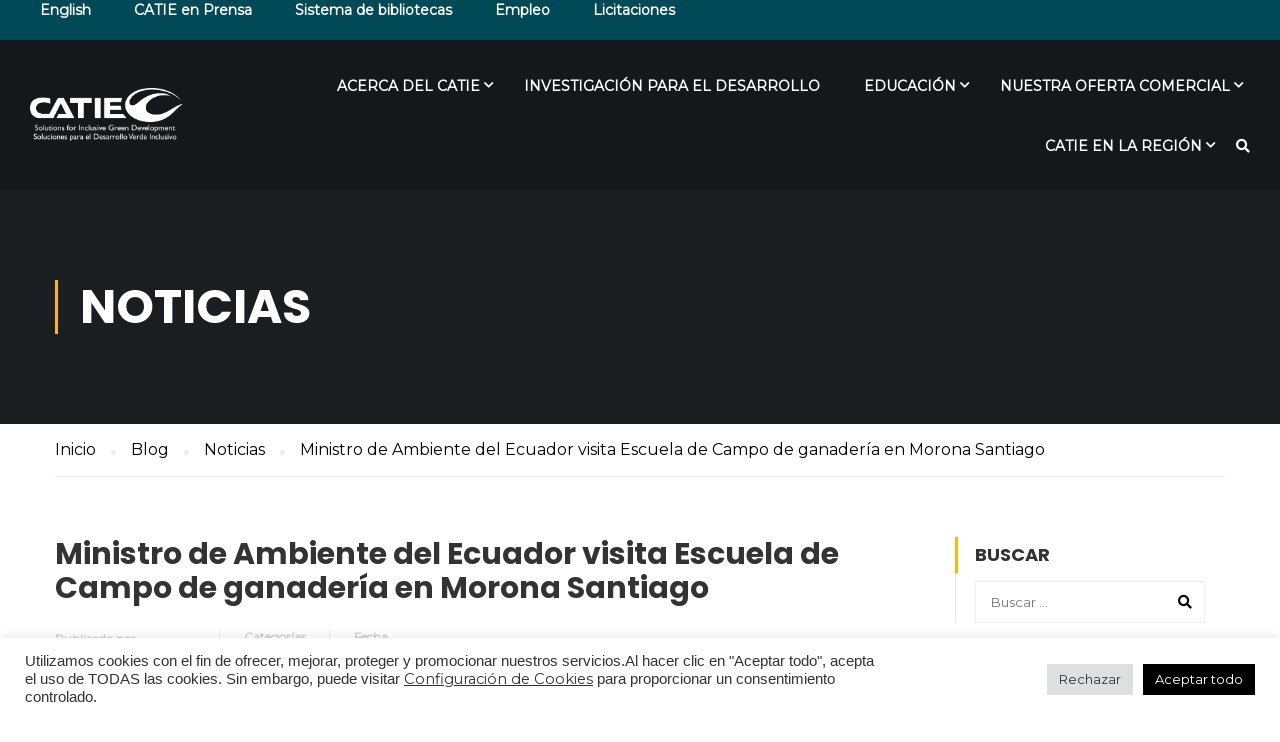

--- FILE ---
content_type: text/html; charset=UTF-8
request_url: https://www.catie.ac.cr/2022/09/22/ministro-de-ambiente-del-ecuador-visita-escuela-de-campo-de-ganaderia-en-morona-santiago/
body_size: 139310
content:
<!DOCTYPE html>
<html itemscope itemtype="http://schema.org/WebPage" lang="es-CR">
<head>
    <meta charset="UTF-8">
    <meta name="viewport" content="width=device-width, initial-scale=1">
    <link rel="profile" href="http://gmpg.org/xfn/11">
    <link rel="pingback" href="https://www.catie.ac.cr/xmlrpc.php">
	<script type="text/javascript" id="lpData">
/* <![CDATA[ */
var lpData = {"site_url":"https:\/\/www.catie.ac.cr","user_id":"0","theme":"eduma","lp_rest_url":"https:\/\/www.catie.ac.cr\/wp-json\/","nonce":"882e761791","is_course_archive":"","courses_url":"https:\/\/www.catie.ac.cr\/courses\/","urlParams":[],"lp_version":"4.2.8","lp_rest_load_ajax":"https:\/\/www.catie.ac.cr\/wp-json\/lp\/v1\/load_content_via_ajax\/","ajaxUrl":"https:\/\/www.catie.ac.cr\/wp-admin\/admin-ajax.php","lpAjaxUrl":"https:\/\/www.catie.ac.cr\/lp-ajax-handle","coverImageRatio":"5.16","toast":{"gravity":"bottom","position":"center","duration":3000,"close":1,"stopOnFocus":1,"classPrefix":"lp-toast"},"i18n":[]};
/* ]]> */
</script>
		<style id="learn-press-custom-css">
			:root {
				--lp-container-max-width: 1290px;
				--lp-cotainer-padding: 1rem;
				--lp-primary-color: #ffb606;
				--lp-secondary-color: #442e66;
			}
		</style>
		<title>Ministro de Ambiente del Ecuador visita Escuela de Campo de ganadería en Morona Santiago &#8211; CATIE</title>
<meta name='robots' content='max-image-preview:large' />
<link rel='dns-prefetch' href='//www.catie.ac.cr' />
<link rel="alternate" type="application/rss+xml" title="CATIE &raquo; Feed" href="https://www.catie.ac.cr/feed/" />
<link rel="alternate" title="oEmbed (JSON)" type="application/json+oembed" href="https://www.catie.ac.cr/wp-json/oembed/1.0/embed?url=https%3A%2F%2Fwww.catie.ac.cr%2F2022%2F09%2F22%2Fministro-de-ambiente-del-ecuador-visita-escuela-de-campo-de-ganaderia-en-morona-santiago%2F" />
<link rel="alternate" title="oEmbed (XML)" type="text/xml+oembed" href="https://www.catie.ac.cr/wp-json/oembed/1.0/embed?url=https%3A%2F%2Fwww.catie.ac.cr%2F2022%2F09%2F22%2Fministro-de-ambiente-del-ecuador-visita-escuela-de-campo-de-ganaderia-en-morona-santiago%2F&#038;format=xml" />
		<!-- This site uses the Google Analytics by MonsterInsights plugin v9.3.0 - Using Analytics tracking - https://www.monsterinsights.com/ -->
							<script src="//www.googletagmanager.com/gtag/js?id=G-J19X14CVCW"  data-cfasync="false" data-wpfc-render="false" type="text/javascript" async></script>
			<script data-cfasync="false" data-wpfc-render="false" type="text/plain" data-cli-class="cli-blocker-script"  data-cli-script-type="analytics" data-cli-block="true"  data-cli-element-position="head">
				var mi_version = '9.3.0';
				var mi_track_user = true;
				var mi_no_track_reason = '';
								var MonsterInsightsDefaultLocations = {"page_location":"https:\/\/www.catie.ac.cr\/2022\/09\/22\/ministro-de-ambiente-del-ecuador-visita-escuela-de-campo-de-ganaderia-en-morona-santiago\/"};
				if ( typeof MonsterInsightsPrivacyGuardFilter === 'function' ) {
					var MonsterInsightsLocations = (typeof MonsterInsightsExcludeQuery === 'object') ? MonsterInsightsPrivacyGuardFilter( MonsterInsightsExcludeQuery ) : MonsterInsightsPrivacyGuardFilter( MonsterInsightsDefaultLocations );
				} else {
					var MonsterInsightsLocations = (typeof MonsterInsightsExcludeQuery === 'object') ? MonsterInsightsExcludeQuery : MonsterInsightsDefaultLocations;
				}

								var disableStrs = [
										'ga-disable-G-J19X14CVCW',
									];

				/* Function to detect opted out users */
				function __gtagTrackerIsOptedOut() {
					for (var index = 0; index < disableStrs.length; index++) {
						if (document.cookie.indexOf(disableStrs[index] + '=true') > -1) {
							return true;
						}
					}

					return false;
				}

				/* Disable tracking if the opt-out cookie exists. */
				if (__gtagTrackerIsOptedOut()) {
					for (var index = 0; index < disableStrs.length; index++) {
						window[disableStrs[index]] = true;
					}
				}

				/* Opt-out function */
				function __gtagTrackerOptout() {
					for (var index = 0; index < disableStrs.length; index++) {
						document.cookie = disableStrs[index] + '=true; expires=Thu, 31 Dec 2099 23:59:59 UTC; path=/';
						window[disableStrs[index]] = true;
					}
				}

				if ('undefined' === typeof gaOptout) {
					function gaOptout() {
						__gtagTrackerOptout();
					}
				}
								window.dataLayer = window.dataLayer || [];

				window.MonsterInsightsDualTracker = {
					helpers: {},
					trackers: {},
				};
				if (mi_track_user) {
					function __gtagDataLayer() {
						dataLayer.push(arguments);
					}

					function __gtagTracker(type, name, parameters) {
						if (!parameters) {
							parameters = {};
						}

						if (parameters.send_to) {
							__gtagDataLayer.apply(null, arguments);
							return;
						}

						if (type === 'event') {
														parameters.send_to = monsterinsights_frontend.v4_id;
							var hookName = name;
							if (typeof parameters['event_category'] !== 'undefined') {
								hookName = parameters['event_category'] + ':' + name;
							}

							if (typeof MonsterInsightsDualTracker.trackers[hookName] !== 'undefined') {
								MonsterInsightsDualTracker.trackers[hookName](parameters);
							} else {
								__gtagDataLayer('event', name, parameters);
							}
							
						} else {
							__gtagDataLayer.apply(null, arguments);
						}
					}

					__gtagTracker('js', new Date());
					__gtagTracker('set', {
						'developer_id.dZGIzZG': true,
											});
					if ( MonsterInsightsLocations.page_location ) {
						__gtagTracker('set', MonsterInsightsLocations);
					}
										__gtagTracker('config', 'G-J19X14CVCW', {"forceSSL":"true","link_attribution":"true"} );
															window.gtag = __gtagTracker;										(function () {
						/* https://developers.google.com/analytics/devguides/collection/analyticsjs/ */
						/* ga and __gaTracker compatibility shim. */
						var noopfn = function () {
							return null;
						};
						var newtracker = function () {
							return new Tracker();
						};
						var Tracker = function () {
							return null;
						};
						var p = Tracker.prototype;
						p.get = noopfn;
						p.set = noopfn;
						p.send = function () {
							var args = Array.prototype.slice.call(arguments);
							args.unshift('send');
							__gaTracker.apply(null, args);
						};
						var __gaTracker = function () {
							var len = arguments.length;
							if (len === 0) {
								return;
							}
							var f = arguments[len - 1];
							if (typeof f !== 'object' || f === null || typeof f.hitCallback !== 'function') {
								if ('send' === arguments[0]) {
									var hitConverted, hitObject = false, action;
									if ('event' === arguments[1]) {
										if ('undefined' !== typeof arguments[3]) {
											hitObject = {
												'eventAction': arguments[3],
												'eventCategory': arguments[2],
												'eventLabel': arguments[4],
												'value': arguments[5] ? arguments[5] : 1,
											}
										}
									}
									if ('pageview' === arguments[1]) {
										if ('undefined' !== typeof arguments[2]) {
											hitObject = {
												'eventAction': 'page_view',
												'page_path': arguments[2],
											}
										}
									}
									if (typeof arguments[2] === 'object') {
										hitObject = arguments[2];
									}
									if (typeof arguments[5] === 'object') {
										Object.assign(hitObject, arguments[5]);
									}
									if ('undefined' !== typeof arguments[1].hitType) {
										hitObject = arguments[1];
										if ('pageview' === hitObject.hitType) {
											hitObject.eventAction = 'page_view';
										}
									}
									if (hitObject) {
										action = 'timing' === arguments[1].hitType ? 'timing_complete' : hitObject.eventAction;
										hitConverted = mapArgs(hitObject);
										__gtagTracker('event', action, hitConverted);
									}
								}
								return;
							}

							function mapArgs(args) {
								var arg, hit = {};
								var gaMap = {
									'eventCategory': 'event_category',
									'eventAction': 'event_action',
									'eventLabel': 'event_label',
									'eventValue': 'event_value',
									'nonInteraction': 'non_interaction',
									'timingCategory': 'event_category',
									'timingVar': 'name',
									'timingValue': 'value',
									'timingLabel': 'event_label',
									'page': 'page_path',
									'location': 'page_location',
									'title': 'page_title',
									'referrer' : 'page_referrer',
								};
								for (arg in args) {
																		if (!(!args.hasOwnProperty(arg) || !gaMap.hasOwnProperty(arg))) {
										hit[gaMap[arg]] = args[arg];
									} else {
										hit[arg] = args[arg];
									}
								}
								return hit;
							}

							try {
								f.hitCallback();
							} catch (ex) {
							}
						};
						__gaTracker.create = newtracker;
						__gaTracker.getByName = newtracker;
						__gaTracker.getAll = function () {
							return [];
						};
						__gaTracker.remove = noopfn;
						__gaTracker.loaded = true;
						window['__gaTracker'] = __gaTracker;
					})();
									} else {
										console.log("");
					(function () {
						function __gtagTracker() {
							return null;
						}

						window['__gtagTracker'] = __gtagTracker;
						window['gtag'] = __gtagTracker;
					})();
									}
			</script>
				<!-- / Google Analytics by MonsterInsights -->
		<style id='wp-img-auto-sizes-contain-inline-css' type='text/css'>
img:is([sizes=auto i],[sizes^="auto," i]){contain-intrinsic-size:3000px 1500px}
/*# sourceURL=wp-img-auto-sizes-contain-inline-css */
</style>
<link rel='stylesheet' id='wp-block-library-css' href='https://www.catie.ac.cr/wp-includes/css/dist/block-library/style.css' type='text/css' media='all' />
<style id='wp-block-image-inline-css' type='text/css'>
.wp-block-image>a,.wp-block-image>figure>a{
  display:inline-block;
}
.wp-block-image img{
  box-sizing:border-box;
  height:auto;
  max-width:100%;
  vertical-align:bottom;
}
@media not (prefers-reduced-motion){
  .wp-block-image img.hide{
    visibility:hidden;
  }
  .wp-block-image img.show{
    animation:show-content-image .4s;
  }
}
.wp-block-image[style*=border-radius] img,.wp-block-image[style*=border-radius]>a{
  border-radius:inherit;
}
.wp-block-image.has-custom-border img{
  box-sizing:border-box;
}
.wp-block-image.aligncenter{
  text-align:center;
}
.wp-block-image.alignfull>a,.wp-block-image.alignwide>a{
  width:100%;
}
.wp-block-image.alignfull img,.wp-block-image.alignwide img{
  height:auto;
  width:100%;
}
.wp-block-image .aligncenter,.wp-block-image .alignleft,.wp-block-image .alignright,.wp-block-image.aligncenter,.wp-block-image.alignleft,.wp-block-image.alignright{
  display:table;
}
.wp-block-image .aligncenter>figcaption,.wp-block-image .alignleft>figcaption,.wp-block-image .alignright>figcaption,.wp-block-image.aligncenter>figcaption,.wp-block-image.alignleft>figcaption,.wp-block-image.alignright>figcaption{
  caption-side:bottom;
  display:table-caption;
}
.wp-block-image .alignleft{
  float:left;
  margin:.5em 1em .5em 0;
}
.wp-block-image .alignright{
  float:right;
  margin:.5em 0 .5em 1em;
}
.wp-block-image .aligncenter{
  margin-left:auto;
  margin-right:auto;
}
.wp-block-image :where(figcaption){
  margin-bottom:1em;
  margin-top:.5em;
}
.wp-block-image.is-style-circle-mask img{
  border-radius:9999px;
}
@supports ((-webkit-mask-image:none) or (mask-image:none)) or (-webkit-mask-image:none){
  .wp-block-image.is-style-circle-mask img{
    border-radius:0;
    -webkit-mask-image:url('data:image/svg+xml;utf8,<svg viewBox="0 0 100 100" xmlns="http://www.w3.org/2000/svg"><circle cx="50" cy="50" r="50"/></svg>');
            mask-image:url('data:image/svg+xml;utf8,<svg viewBox="0 0 100 100" xmlns="http://www.w3.org/2000/svg"><circle cx="50" cy="50" r="50"/></svg>');
    mask-mode:alpha;
    -webkit-mask-position:center;
            mask-position:center;
    -webkit-mask-repeat:no-repeat;
            mask-repeat:no-repeat;
    -webkit-mask-size:contain;
            mask-size:contain;
  }
}

:root :where(.wp-block-image.is-style-rounded img,.wp-block-image .is-style-rounded img){
  border-radius:9999px;
}

.wp-block-image figure{
  margin:0;
}

.wp-lightbox-container{
  display:flex;
  flex-direction:column;
  position:relative;
}
.wp-lightbox-container img{
  cursor:zoom-in;
}
.wp-lightbox-container img:hover+button{
  opacity:1;
}
.wp-lightbox-container button{
  align-items:center;
  backdrop-filter:blur(16px) saturate(180%);
  background-color:#5a5a5a40;
  border:none;
  border-radius:4px;
  cursor:zoom-in;
  display:flex;
  height:20px;
  justify-content:center;
  opacity:0;
  padding:0;
  position:absolute;
  right:16px;
  text-align:center;
  top:16px;
  width:20px;
  z-index:100;
}
@media not (prefers-reduced-motion){
  .wp-lightbox-container button{
    transition:opacity .2s ease;
  }
}
.wp-lightbox-container button:focus-visible{
  outline:3px auto #5a5a5a40;
  outline:3px auto -webkit-focus-ring-color;
  outline-offset:3px;
}
.wp-lightbox-container button:hover{
  cursor:pointer;
  opacity:1;
}
.wp-lightbox-container button:focus{
  opacity:1;
}
.wp-lightbox-container button:focus,.wp-lightbox-container button:hover,.wp-lightbox-container button:not(:hover):not(:active):not(.has-background){
  background-color:#5a5a5a40;
  border:none;
}

.wp-lightbox-overlay{
  box-sizing:border-box;
  cursor:zoom-out;
  height:100vh;
  left:0;
  overflow:hidden;
  position:fixed;
  top:0;
  visibility:hidden;
  width:100%;
  z-index:100000;
}
.wp-lightbox-overlay .close-button{
  align-items:center;
  cursor:pointer;
  display:flex;
  justify-content:center;
  min-height:40px;
  min-width:40px;
  padding:0;
  position:absolute;
  right:calc(env(safe-area-inset-right) + 16px);
  top:calc(env(safe-area-inset-top) + 16px);
  z-index:5000000;
}
.wp-lightbox-overlay .close-button:focus,.wp-lightbox-overlay .close-button:hover,.wp-lightbox-overlay .close-button:not(:hover):not(:active):not(.has-background){
  background:none;
  border:none;
}
.wp-lightbox-overlay .lightbox-image-container{
  height:var(--wp--lightbox-container-height);
  left:50%;
  overflow:hidden;
  position:absolute;
  top:50%;
  transform:translate(-50%, -50%);
  transform-origin:top left;
  width:var(--wp--lightbox-container-width);
  z-index:9999999999;
}
.wp-lightbox-overlay .wp-block-image{
  align-items:center;
  box-sizing:border-box;
  display:flex;
  height:100%;
  justify-content:center;
  margin:0;
  position:relative;
  transform-origin:0 0;
  width:100%;
  z-index:3000000;
}
.wp-lightbox-overlay .wp-block-image img{
  height:var(--wp--lightbox-image-height);
  min-height:var(--wp--lightbox-image-height);
  min-width:var(--wp--lightbox-image-width);
  width:var(--wp--lightbox-image-width);
}
.wp-lightbox-overlay .wp-block-image figcaption{
  display:none;
}
.wp-lightbox-overlay button{
  background:none;
  border:none;
}
.wp-lightbox-overlay .scrim{
  background-color:#fff;
  height:100%;
  opacity:.9;
  position:absolute;
  width:100%;
  z-index:2000000;
}
.wp-lightbox-overlay.active{
  visibility:visible;
}
@media not (prefers-reduced-motion){
  .wp-lightbox-overlay.active{
    animation:turn-on-visibility .25s both;
  }
  .wp-lightbox-overlay.active img{
    animation:turn-on-visibility .35s both;
  }
  .wp-lightbox-overlay.show-closing-animation:not(.active){
    animation:turn-off-visibility .35s both;
  }
  .wp-lightbox-overlay.show-closing-animation:not(.active) img{
    animation:turn-off-visibility .25s both;
  }
  .wp-lightbox-overlay.zoom.active{
    animation:none;
    opacity:1;
    visibility:visible;
  }
  .wp-lightbox-overlay.zoom.active .lightbox-image-container{
    animation:lightbox-zoom-in .4s;
  }
  .wp-lightbox-overlay.zoom.active .lightbox-image-container img{
    animation:none;
  }
  .wp-lightbox-overlay.zoom.active .scrim{
    animation:turn-on-visibility .4s forwards;
  }
  .wp-lightbox-overlay.zoom.show-closing-animation:not(.active){
    animation:none;
  }
  .wp-lightbox-overlay.zoom.show-closing-animation:not(.active) .lightbox-image-container{
    animation:lightbox-zoom-out .4s;
  }
  .wp-lightbox-overlay.zoom.show-closing-animation:not(.active) .lightbox-image-container img{
    animation:none;
  }
  .wp-lightbox-overlay.zoom.show-closing-animation:not(.active) .scrim{
    animation:turn-off-visibility .4s forwards;
  }
}

@keyframes show-content-image{
  0%{
    visibility:hidden;
  }
  99%{
    visibility:hidden;
  }
  to{
    visibility:visible;
  }
}
@keyframes turn-on-visibility{
  0%{
    opacity:0;
  }
  to{
    opacity:1;
  }
}
@keyframes turn-off-visibility{
  0%{
    opacity:1;
    visibility:visible;
  }
  99%{
    opacity:0;
    visibility:visible;
  }
  to{
    opacity:0;
    visibility:hidden;
  }
}
@keyframes lightbox-zoom-in{
  0%{
    transform:translate(calc((-100vw + var(--wp--lightbox-scrollbar-width))/2 + var(--wp--lightbox-initial-left-position)), calc(-50vh + var(--wp--lightbox-initial-top-position))) scale(var(--wp--lightbox-scale));
  }
  to{
    transform:translate(-50%, -50%) scale(1);
  }
}
@keyframes lightbox-zoom-out{
  0%{
    transform:translate(-50%, -50%) scale(1);
    visibility:visible;
  }
  99%{
    visibility:visible;
  }
  to{
    transform:translate(calc((-100vw + var(--wp--lightbox-scrollbar-width))/2 + var(--wp--lightbox-initial-left-position)), calc(-50vh + var(--wp--lightbox-initial-top-position))) scale(var(--wp--lightbox-scale));
    visibility:hidden;
  }
}
/*# sourceURL=https://www.catie.ac.cr/wp-includes/blocks/image/style.css */
</style>
<style id='wp-block-image-theme-inline-css' type='text/css'>
:root :where(.wp-block-image figcaption){
  color:#555;
  font-size:13px;
  text-align:center;
}
.is-dark-theme :root :where(.wp-block-image figcaption){
  color:#ffffffa6;
}

.wp-block-image{
  margin:0 0 1em;
}
/*# sourceURL=https://www.catie.ac.cr/wp-includes/blocks/image/theme.css */
</style>
<style id='wp-block-list-inline-css' type='text/css'>
ol,ul{
  box-sizing:border-box;
}

:root :where(.wp-block-list.has-background){
  padding:1.25em 2.375em;
}
/*# sourceURL=https://www.catie.ac.cr/wp-includes/blocks/list/style.css */
</style>
<style id='wp-block-columns-inline-css' type='text/css'>
.wp-block-columns{
  box-sizing:border-box;
  display:flex;
  flex-wrap:wrap !important;
}
@media (min-width:782px){
  .wp-block-columns{
    flex-wrap:nowrap !important;
  }
}
.wp-block-columns{
  align-items:normal !important;
}
.wp-block-columns.are-vertically-aligned-top{
  align-items:flex-start;
}
.wp-block-columns.are-vertically-aligned-center{
  align-items:center;
}
.wp-block-columns.are-vertically-aligned-bottom{
  align-items:flex-end;
}
@media (max-width:781px){
  .wp-block-columns:not(.is-not-stacked-on-mobile)>.wp-block-column{
    flex-basis:100% !important;
  }
}
@media (min-width:782px){
  .wp-block-columns:not(.is-not-stacked-on-mobile)>.wp-block-column{
    flex-basis:0;
    flex-grow:1;
  }
  .wp-block-columns:not(.is-not-stacked-on-mobile)>.wp-block-column[style*=flex-basis]{
    flex-grow:0;
  }
}
.wp-block-columns.is-not-stacked-on-mobile{
  flex-wrap:nowrap !important;
}
.wp-block-columns.is-not-stacked-on-mobile>.wp-block-column{
  flex-basis:0;
  flex-grow:1;
}
.wp-block-columns.is-not-stacked-on-mobile>.wp-block-column[style*=flex-basis]{
  flex-grow:0;
}

:where(.wp-block-columns){
  margin-bottom:1.75em;
}

:where(.wp-block-columns.has-background){
  padding:1.25em 2.375em;
}

.wp-block-column{
  flex-grow:1;
  min-width:0;
  overflow-wrap:break-word;
  word-break:break-word;
}
.wp-block-column.is-vertically-aligned-top{
  align-self:flex-start;
}
.wp-block-column.is-vertically-aligned-center{
  align-self:center;
}
.wp-block-column.is-vertically-aligned-bottom{
  align-self:flex-end;
}
.wp-block-column.is-vertically-aligned-stretch{
  align-self:stretch;
}
.wp-block-column.is-vertically-aligned-bottom,.wp-block-column.is-vertically-aligned-center,.wp-block-column.is-vertically-aligned-top{
  width:100%;
}
/*# sourceURL=https://www.catie.ac.cr/wp-includes/blocks/columns/style.css */
</style>
<style id='wp-block-paragraph-inline-css' type='text/css'>
.is-small-text{
  font-size:.875em;
}

.is-regular-text{
  font-size:1em;
}

.is-large-text{
  font-size:2.25em;
}

.is-larger-text{
  font-size:3em;
}

.has-drop-cap:not(:focus):first-letter{
  float:left;
  font-size:8.4em;
  font-style:normal;
  font-weight:100;
  line-height:.68;
  margin:.05em .1em 0 0;
  text-transform:uppercase;
}

body.rtl .has-drop-cap:not(:focus):first-letter{
  float:none;
  margin-left:.1em;
}

p.has-drop-cap.has-background{
  overflow:hidden;
}

:root :where(p.has-background){
  padding:1.25em 2.375em;
}

:where(p.has-text-color:not(.has-link-color)) a{
  color:inherit;
}

p.has-text-align-left[style*="writing-mode:vertical-lr"],p.has-text-align-right[style*="writing-mode:vertical-rl"]{
  rotate:180deg;
}
/*# sourceURL=https://www.catie.ac.cr/wp-includes/blocks/paragraph/style.css */
</style>
<link rel='stylesheet' id='wc-blocks-style-css' href='https://www.catie.ac.cr/wp-content/plugins/woocommerce/assets/client/blocks/wc-blocks.css' type='text/css' media='all' />
<style id='global-styles-inline-css' type='text/css'>
:root{--wp--preset--aspect-ratio--square: 1;--wp--preset--aspect-ratio--4-3: 4/3;--wp--preset--aspect-ratio--3-4: 3/4;--wp--preset--aspect-ratio--3-2: 3/2;--wp--preset--aspect-ratio--2-3: 2/3;--wp--preset--aspect-ratio--16-9: 16/9;--wp--preset--aspect-ratio--9-16: 9/16;--wp--preset--color--black: #000000;--wp--preset--color--cyan-bluish-gray: #abb8c3;--wp--preset--color--white: #ffffff;--wp--preset--color--pale-pink: #f78da7;--wp--preset--color--vivid-red: #cf2e2e;--wp--preset--color--luminous-vivid-orange: #ff6900;--wp--preset--color--luminous-vivid-amber: #fcb900;--wp--preset--color--light-green-cyan: #7bdcb5;--wp--preset--color--vivid-green-cyan: #00d084;--wp--preset--color--pale-cyan-blue: #8ed1fc;--wp--preset--color--vivid-cyan-blue: #0693e3;--wp--preset--color--vivid-purple: #9b51e0;--wp--preset--color--primary: #ffb606;--wp--preset--color--title: #333;--wp--preset--color--sub-title: #999;--wp--preset--color--border-input: #ddd;--wp--preset--gradient--vivid-cyan-blue-to-vivid-purple: linear-gradient(135deg,rgb(6,147,227) 0%,rgb(155,81,224) 100%);--wp--preset--gradient--light-green-cyan-to-vivid-green-cyan: linear-gradient(135deg,rgb(122,220,180) 0%,rgb(0,208,130) 100%);--wp--preset--gradient--luminous-vivid-amber-to-luminous-vivid-orange: linear-gradient(135deg,rgb(252,185,0) 0%,rgb(255,105,0) 100%);--wp--preset--gradient--luminous-vivid-orange-to-vivid-red: linear-gradient(135deg,rgb(255,105,0) 0%,rgb(207,46,46) 100%);--wp--preset--gradient--very-light-gray-to-cyan-bluish-gray: linear-gradient(135deg,rgb(238,238,238) 0%,rgb(169,184,195) 100%);--wp--preset--gradient--cool-to-warm-spectrum: linear-gradient(135deg,rgb(74,234,220) 0%,rgb(151,120,209) 20%,rgb(207,42,186) 40%,rgb(238,44,130) 60%,rgb(251,105,98) 80%,rgb(254,248,76) 100%);--wp--preset--gradient--blush-light-purple: linear-gradient(135deg,rgb(255,206,236) 0%,rgb(152,150,240) 100%);--wp--preset--gradient--blush-bordeaux: linear-gradient(135deg,rgb(254,205,165) 0%,rgb(254,45,45) 50%,rgb(107,0,62) 100%);--wp--preset--gradient--luminous-dusk: linear-gradient(135deg,rgb(255,203,112) 0%,rgb(199,81,192) 50%,rgb(65,88,208) 100%);--wp--preset--gradient--pale-ocean: linear-gradient(135deg,rgb(255,245,203) 0%,rgb(182,227,212) 50%,rgb(51,167,181) 100%);--wp--preset--gradient--electric-grass: linear-gradient(135deg,rgb(202,248,128) 0%,rgb(113,206,126) 100%);--wp--preset--gradient--midnight: linear-gradient(135deg,rgb(2,3,129) 0%,rgb(40,116,252) 100%);--wp--preset--font-size--small: 13px;--wp--preset--font-size--medium: 20px;--wp--preset--font-size--large: 28px;--wp--preset--font-size--x-large: 42px;--wp--preset--font-size--normal: 15px;--wp--preset--font-size--huge: 36px;--wp--preset--font-family--inter: "Inter", sans-serif;--wp--preset--font-family--cardo: Cardo;--wp--preset--spacing--20: 0.44rem;--wp--preset--spacing--30: 0.67rem;--wp--preset--spacing--40: 1rem;--wp--preset--spacing--50: 1.5rem;--wp--preset--spacing--60: 2.25rem;--wp--preset--spacing--70: 3.38rem;--wp--preset--spacing--80: 5.06rem;--wp--preset--shadow--natural: 6px 6px 9px rgba(0, 0, 0, 0.2);--wp--preset--shadow--deep: 12px 12px 50px rgba(0, 0, 0, 0.4);--wp--preset--shadow--sharp: 6px 6px 0px rgba(0, 0, 0, 0.2);--wp--preset--shadow--outlined: 6px 6px 0px -3px rgb(255, 255, 255), 6px 6px rgb(0, 0, 0);--wp--preset--shadow--crisp: 6px 6px 0px rgb(0, 0, 0);}:where(.is-layout-flex){gap: 0.5em;}:where(.is-layout-grid){gap: 0.5em;}body .is-layout-flex{display: flex;}.is-layout-flex{flex-wrap: wrap;align-items: center;}.is-layout-flex > :is(*, div){margin: 0;}body .is-layout-grid{display: grid;}.is-layout-grid > :is(*, div){margin: 0;}:where(.wp-block-columns.is-layout-flex){gap: 2em;}:where(.wp-block-columns.is-layout-grid){gap: 2em;}:where(.wp-block-post-template.is-layout-flex){gap: 1.25em;}:where(.wp-block-post-template.is-layout-grid){gap: 1.25em;}.has-black-color{color: var(--wp--preset--color--black) !important;}.has-cyan-bluish-gray-color{color: var(--wp--preset--color--cyan-bluish-gray) !important;}.has-white-color{color: var(--wp--preset--color--white) !important;}.has-pale-pink-color{color: var(--wp--preset--color--pale-pink) !important;}.has-vivid-red-color{color: var(--wp--preset--color--vivid-red) !important;}.has-luminous-vivid-orange-color{color: var(--wp--preset--color--luminous-vivid-orange) !important;}.has-luminous-vivid-amber-color{color: var(--wp--preset--color--luminous-vivid-amber) !important;}.has-light-green-cyan-color{color: var(--wp--preset--color--light-green-cyan) !important;}.has-vivid-green-cyan-color{color: var(--wp--preset--color--vivid-green-cyan) !important;}.has-pale-cyan-blue-color{color: var(--wp--preset--color--pale-cyan-blue) !important;}.has-vivid-cyan-blue-color{color: var(--wp--preset--color--vivid-cyan-blue) !important;}.has-vivid-purple-color{color: var(--wp--preset--color--vivid-purple) !important;}.has-black-background-color{background-color: var(--wp--preset--color--black) !important;}.has-cyan-bluish-gray-background-color{background-color: var(--wp--preset--color--cyan-bluish-gray) !important;}.has-white-background-color{background-color: var(--wp--preset--color--white) !important;}.has-pale-pink-background-color{background-color: var(--wp--preset--color--pale-pink) !important;}.has-vivid-red-background-color{background-color: var(--wp--preset--color--vivid-red) !important;}.has-luminous-vivid-orange-background-color{background-color: var(--wp--preset--color--luminous-vivid-orange) !important;}.has-luminous-vivid-amber-background-color{background-color: var(--wp--preset--color--luminous-vivid-amber) !important;}.has-light-green-cyan-background-color{background-color: var(--wp--preset--color--light-green-cyan) !important;}.has-vivid-green-cyan-background-color{background-color: var(--wp--preset--color--vivid-green-cyan) !important;}.has-pale-cyan-blue-background-color{background-color: var(--wp--preset--color--pale-cyan-blue) !important;}.has-vivid-cyan-blue-background-color{background-color: var(--wp--preset--color--vivid-cyan-blue) !important;}.has-vivid-purple-background-color{background-color: var(--wp--preset--color--vivid-purple) !important;}.has-black-border-color{border-color: var(--wp--preset--color--black) !important;}.has-cyan-bluish-gray-border-color{border-color: var(--wp--preset--color--cyan-bluish-gray) !important;}.has-white-border-color{border-color: var(--wp--preset--color--white) !important;}.has-pale-pink-border-color{border-color: var(--wp--preset--color--pale-pink) !important;}.has-vivid-red-border-color{border-color: var(--wp--preset--color--vivid-red) !important;}.has-luminous-vivid-orange-border-color{border-color: var(--wp--preset--color--luminous-vivid-orange) !important;}.has-luminous-vivid-amber-border-color{border-color: var(--wp--preset--color--luminous-vivid-amber) !important;}.has-light-green-cyan-border-color{border-color: var(--wp--preset--color--light-green-cyan) !important;}.has-vivid-green-cyan-border-color{border-color: var(--wp--preset--color--vivid-green-cyan) !important;}.has-pale-cyan-blue-border-color{border-color: var(--wp--preset--color--pale-cyan-blue) !important;}.has-vivid-cyan-blue-border-color{border-color: var(--wp--preset--color--vivid-cyan-blue) !important;}.has-vivid-purple-border-color{border-color: var(--wp--preset--color--vivid-purple) !important;}.has-vivid-cyan-blue-to-vivid-purple-gradient-background{background: var(--wp--preset--gradient--vivid-cyan-blue-to-vivid-purple) !important;}.has-light-green-cyan-to-vivid-green-cyan-gradient-background{background: var(--wp--preset--gradient--light-green-cyan-to-vivid-green-cyan) !important;}.has-luminous-vivid-amber-to-luminous-vivid-orange-gradient-background{background: var(--wp--preset--gradient--luminous-vivid-amber-to-luminous-vivid-orange) !important;}.has-luminous-vivid-orange-to-vivid-red-gradient-background{background: var(--wp--preset--gradient--luminous-vivid-orange-to-vivid-red) !important;}.has-very-light-gray-to-cyan-bluish-gray-gradient-background{background: var(--wp--preset--gradient--very-light-gray-to-cyan-bluish-gray) !important;}.has-cool-to-warm-spectrum-gradient-background{background: var(--wp--preset--gradient--cool-to-warm-spectrum) !important;}.has-blush-light-purple-gradient-background{background: var(--wp--preset--gradient--blush-light-purple) !important;}.has-blush-bordeaux-gradient-background{background: var(--wp--preset--gradient--blush-bordeaux) !important;}.has-luminous-dusk-gradient-background{background: var(--wp--preset--gradient--luminous-dusk) !important;}.has-pale-ocean-gradient-background{background: var(--wp--preset--gradient--pale-ocean) !important;}.has-electric-grass-gradient-background{background: var(--wp--preset--gradient--electric-grass) !important;}.has-midnight-gradient-background{background: var(--wp--preset--gradient--midnight) !important;}.has-small-font-size{font-size: var(--wp--preset--font-size--small) !important;}.has-medium-font-size{font-size: var(--wp--preset--font-size--medium) !important;}.has-large-font-size{font-size: var(--wp--preset--font-size--large) !important;}.has-x-large-font-size{font-size: var(--wp--preset--font-size--x-large) !important;}
:where(.wp-block-columns.is-layout-flex){gap: 2em;}:where(.wp-block-columns.is-layout-grid){gap: 2em;}
/*# sourceURL=global-styles-inline-css */
</style>
<style id='core-block-supports-inline-css' type='text/css'>
/**
 * Core styles: block-supports
 */
.wp-container-core-columns-is-layout-9d6595d7 {
	flex-wrap: nowrap;
}

/*# sourceURL=core-block-supports-inline-css */
</style>

<style id='classic-theme-styles-inline-css' type='text/css'>
/**
 * These rules are needed for backwards compatibility.
 * They should match the button element rules in the base theme.json file.
 */
.wp-block-button__link {
	color: #ffffff;
	background-color: #32373c;
	border-radius: 9999px; /* 100% causes an oval, but any explicit but really high value retains the pill shape. */

	/* This needs a low specificity so it won't override the rules from the button element if defined in theme.json. */
	box-shadow: none;
	text-decoration: none;

	/* The extra 2px are added to size solids the same as the outline versions.*/
	padding: calc(0.667em + 2px) calc(1.333em + 2px);

	font-size: 1.125em;
}

.wp-block-file__button {
	background: #32373c;
	color: #ffffff;
	text-decoration: none;
}

/*# sourceURL=/wp-includes/css/classic-themes.css */
</style>
<link rel='stylesheet' id='contact-form-7-css' href='https://www.catie.ac.cr/wp-content/plugins/contact-form-7/includes/css/styles.css' type='text/css' media='all' />
<link rel='stylesheet' id='cookie-law-info-css' href='https://www.catie.ac.cr/wp-content/plugins/cookie-law-info/legacy/public/css/cookie-law-info-public.css' type='text/css' media='all' />
<link rel='stylesheet' id='cookie-law-info-gdpr-css' href='https://www.catie.ac.cr/wp-content/plugins/cookie-law-info/legacy/public/css/cookie-law-info-gdpr.css' type='text/css' media='all' />
<link rel='stylesheet' id='pmpro_frontend_base-css' href='https://www.catie.ac.cr/wp-content/plugins/paid-memberships-pro/css/frontend/base.css' type='text/css' media='all' />
<link rel='stylesheet' id='pmpro_frontend_variation_1-css' href='https://www.catie.ac.cr/wp-content/plugins/paid-memberships-pro/css/frontend/variation_1.css' type='text/css' media='all' />
<link rel='stylesheet' id='woocommerce-layout-css' href='https://www.catie.ac.cr/wp-content/plugins/woocommerce/assets/css/woocommerce-layout.css' type='text/css' media='all' />
<link rel='stylesheet' id='woocommerce-general-css' href='https://www.catie.ac.cr/wp-content/plugins/woocommerce/assets/css/woocommerce.css' type='text/css' media='all' />
<style id='woocommerce-inline-inline-css' type='text/css'>
.woocommerce form .form-row .required { visibility: visible; }
/*# sourceURL=woocommerce-inline-inline-css */
</style>
<link rel='stylesheet' id='wpems-countdown-css-css' href='https://www.catie.ac.cr/wp-content/plugins/wp-events-manager/inc/libraries//countdown/css/jquery.countdown.css' type='text/css' media='all' />
<link rel='stylesheet' id='wpems-owl-carousel-css-css' href='https://www.catie.ac.cr/wp-content/plugins/wp-events-manager/inc/libraries//owl-carousel/css/owl.carousel.css' type='text/css' media='all' />
<link rel='stylesheet' id='wpems-magnific-popup-css-css' href='https://www.catie.ac.cr/wp-content/plugins/wp-events-manager/inc/libraries//magnific-popup/css/magnific-popup.css' type='text/css' media='all' />
<link rel='stylesheet' id='wpems-fronted-css-css' href='https://www.catie.ac.cr/wp-content/plugins/wp-events-manager/assets//css/frontend/events.min.css' type='text/css' media='all' />
<link rel='stylesheet' id='trp-language-switcher-style-css' href='https://www.catie.ac.cr/wp-content/plugins/translatepress-multilingual/assets/css/trp-language-switcher.css' type='text/css' media='all' />
<link rel='stylesheet' id='mc4wp-form-basic-css' href='https://www.catie.ac.cr/wp-content/plugins/mailchimp-for-wp/assets/css/form-basic.css' type='text/css' media='all' />
<link rel='stylesheet' id='brands-styles-css' href='https://www.catie.ac.cr/wp-content/plugins/woocommerce/assets/css/brands.css' type='text/css' media='all' />
<style id='hide_field_class_style-inline-css' type='text/css'>
.cfef-hidden {
			display: none !important;
	}
/*# sourceURL=hide_field_class_style-inline-css */
</style>
<link rel='stylesheet' id='learnpress-widgets-css' href='https://www.catie.ac.cr/wp-content/plugins/learnpress/assets/css/widgets.min.css' type='text/css' media='all' />
<link rel='stylesheet' id='dashicons-css' href='https://www.catie.ac.cr/wp-includes/css/dashicons.css' type='text/css' media='all' />
<link rel='stylesheet' id='font-awesome-css' href='https://www.catie.ac.cr/wp-content/themes/eduma/assets/css/all.min.css' type='text/css' media='all' />
<link rel='stylesheet' id='font-v4-shims-css' href='https://www.catie.ac.cr/wp-content/themes/eduma/assets/css/v4-shims.min.css' type='text/css' media='all' />
<link rel='stylesheet' id='ionicons-css' href='https://www.catie.ac.cr/wp-content/themes/eduma/assets/css/ionicons.min.css' type='text/css' media='all' />
<link rel='stylesheet' id='font-pe-icon-7-css' href='https://www.catie.ac.cr/wp-content/themes/eduma/assets/css/font-pe-icon-7.css' type='text/css' media='all' />
<link rel='stylesheet' id='flaticon-css' href='https://www.catie.ac.cr/wp-content/themes/eduma/assets/css/flaticon.css' type='text/css' media='all' />
<link rel='stylesheet' id='thim-custom-el-css' href='https://www.catie.ac.cr/wp-content/themes/eduma/assets/css/custom-el.css' type='text/css' media='all' />
<link rel='stylesheet' id='thim-style-css' href='https://www.catie.ac.cr/wp-content/themes/eduma/style.css' type='text/css' media='all' />
<link rel='stylesheet' id='thim-style-options-css' href='https://www.catie.ac.cr/wp-content/uploads/tc_stylesheets/eduma.1737994563.css' type='text/css' media='all' />
<script type="text/plain" data-cli-class="cli-blocker-script"  data-cli-script-type="analytics" data-cli-block="true"  data-cli-element-position="head" src="https://www.catie.ac.cr/wp-content/plugins/google-analytics-for-wordpress/assets/js/frontend-gtag.js" id="monsterinsights-frontend-script-js" async="async" data-wp-strategy="async"></script>
<script data-cfasync="false" data-wpfc-render="false" type="text/javascript" id='monsterinsights-frontend-script-js-extra'>/* <![CDATA[ */
var monsterinsights_frontend = {"js_events_tracking":"true","download_extensions":"doc,pdf,ppt,zip,xls,docx,pptx,xlsx","inbound_paths":"[{\"path\":\"\\\/go\\\/\",\"label\":\"affiliate\"},{\"path\":\"\\\/recommend\\\/\",\"label\":\"affiliate\"}]","home_url":"https:\/\/www.catie.ac.cr","hash_tracking":"false","v4_id":"G-J19X14CVCW"};/* ]]> */
</script>
<script type="text/javascript" src="https://www.catie.ac.cr/wp-content/plugins/jquery-updater/js/jquery-3.7.1.min.js" id="jquery-core-js"></script>
<script type="text/javascript" src="https://www.catie.ac.cr/wp-content/plugins/jquery-updater/js/jquery-migrate-3.5.2.min.js" id="jquery-migrate-js"></script>
<script type="text/javascript" id="cookie-law-info-js-extra">
/* <![CDATA[ */
var Cli_Data = {"nn_cookie_ids":[],"cookielist":[],"non_necessary_cookies":[],"ccpaEnabled":"","ccpaRegionBased":"","ccpaBarEnabled":"","strictlyEnabled":["necessary","obligatoire"],"ccpaType":"gdpr","js_blocking":"1","custom_integration":"","triggerDomRefresh":"","secure_cookies":""};
var cli_cookiebar_settings = {"animate_speed_hide":"500","animate_speed_show":"500","background":"#FFF","border":"#b1a6a6c2","border_on":"","button_1_button_colour":"#61a229","button_1_button_hover":"#4e8221","button_1_link_colour":"#fff","button_1_as_button":"1","button_1_new_win":"","button_2_button_colour":"#333","button_2_button_hover":"#292929","button_2_link_colour":"#444","button_2_as_button":"","button_2_hidebar":"","button_3_button_colour":"#dedfe0","button_3_button_hover":"#b2b2b3","button_3_link_colour":"#333333","button_3_as_button":"1","button_3_new_win":"","button_4_button_colour":"#dedfe0","button_4_button_hover":"#b2b2b3","button_4_link_colour":"#333333","button_4_as_button":"","button_7_button_colour":"#000000","button_7_button_hover":"#000000","button_7_link_colour":"#fff","button_7_as_button":"1","button_7_new_win":"","font_family":"Helvetica, sans-serif","header_fix":"","notify_animate_hide":"1","notify_animate_show":"","notify_div_id":"#cookie-law-info-bar","notify_position_horizontal":"right","notify_position_vertical":"bottom","scroll_close":"","scroll_close_reload":"","accept_close_reload":"","reject_close_reload":"1","showagain_tab":"","showagain_background":"#fff","showagain_border":"#000","showagain_div_id":"#cookie-law-info-again","showagain_x_position":"100px","text":"#333333","show_once_yn":"","show_once":"10000","logging_on":"","as_popup":"","popup_overlay":"1","bar_heading_text":"","cookie_bar_as":"banner","popup_showagain_position":"bottom-right","widget_position":"left"};
var log_object = {"ajax_url":"https://www.catie.ac.cr/wp-admin/admin-ajax.php"};
//# sourceURL=cookie-law-info-js-extra
/* ]]> */
</script>
<script type="text/javascript" src="https://www.catie.ac.cr/wp-content/plugins/cookie-law-info/legacy/public/js/cookie-law-info-public.js" id="cookie-law-info-js"></script>
<script type="text/javascript" src="https://www.catie.ac.cr/wp-content/plugins/woocommerce/assets/js/jquery-blockui/jquery.blockUI.js" id="jquery-blockui-js" defer="defer" data-wp-strategy="defer"></script>
<script type="text/javascript" id="wc-add-to-cart-js-extra">
/* <![CDATA[ */
var wc_add_to_cart_params = {"ajax_url":"/wp-admin/admin-ajax.php","wc_ajax_url":"/?wc-ajax=%%endpoint%%","i18n_view_cart":"Ver carrito","cart_url":"https://www.catie.ac.cr/cart/","is_cart":"","cart_redirect_after_add":"no"};
//# sourceURL=wc-add-to-cart-js-extra
/* ]]> */
</script>
<script type="text/javascript" src="https://www.catie.ac.cr/wp-content/plugins/woocommerce/assets/js/frontend/add-to-cart.js" id="wc-add-to-cart-js" defer="defer" data-wp-strategy="defer"></script>
<script type="text/javascript" src="https://www.catie.ac.cr/wp-content/plugins/woocommerce/assets/js/js-cookie/js.cookie.js" id="js-cookie-js" defer="defer" data-wp-strategy="defer"></script>
<script type="text/javascript" id="woocommerce-js-extra">
/* <![CDATA[ */
var woocommerce_params = {"ajax_url":"/wp-admin/admin-ajax.php","wc_ajax_url":"/?wc-ajax=%%endpoint%%","i18n_password_show":"Show password","i18n_password_hide":"Hide password"};
//# sourceURL=woocommerce-js-extra
/* ]]> */
</script>
<script type="text/javascript" src="https://www.catie.ac.cr/wp-content/plugins/woocommerce/assets/js/frontend/woocommerce.js" id="woocommerce-js" defer="defer" data-wp-strategy="defer"></script>
<script type="text/javascript" src="https://www.catie.ac.cr/wp-content/plugins/translatepress-multilingual/assets/js/trp-frontend-compatibility.js" id="trp-frontend-compatibility-js"></script>
<script type="text/javascript" src="https://www.catie.ac.cr/wp-content/plugins/learnpress/assets/js/dist/loadAJAX.min.js" id="lp-load-ajax-js" async="async" data-wp-strategy="async"></script>
<link rel="https://api.w.org/" href="https://www.catie.ac.cr/wp-json/" /><link rel="alternate" title="JSON" type="application/json" href="https://www.catie.ac.cr/wp-json/wp/v2/posts/14149" /><link rel="EditURI" type="application/rsd+xml" title="RSD" href="https://www.catie.ac.cr/xmlrpc.php?rsd" />
<meta name="generator" content="WordPress 6.9" />
<meta name="generator" content="WooCommerce 9.7.2" />
<link rel="canonical" href="https://www.catie.ac.cr/2022/09/22/ministro-de-ambiente-del-ecuador-visita-escuela-de-campo-de-ganaderia-en-morona-santiago/" />
<link rel='shortlink' href='https://www.catie.ac.cr/?p=14149' />
<style type='text/css'> .ae_data .elementor-editor-element-setting {
            display:none !important;
            }
            </style><meta name="cdp-version" content="1.4.9" /><style id="pmpro_colors">:root {
	--pmpro--color--base: #ffffff;
	--pmpro--color--contrast: #222222;
	--pmpro--color--accent: #0c3d54;
	--pmpro--color--accent--variation: hsl( 199,75%,28.5% );
	--pmpro--color--border--variation: hsl( 0,0%,91% );
}</style><link rel="alternate" hreflang="es-CR" href="https://www.catie.ac.cr/2022/09/22/ministro-de-ambiente-del-ecuador-visita-escuela-de-campo-de-ganaderia-en-morona-santiago/"/>
<link rel="alternate" hreflang="en-US" href="https://www.catie.ac.cr/en/2022/09/22/ministro-de-ambiente-del-ecuador-visita-escuela-de-campo-de-ganaderia-en-morona-santiago/"/>
<link rel="alternate" hreflang="es" href="https://www.catie.ac.cr/2022/09/22/ministro-de-ambiente-del-ecuador-visita-escuela-de-campo-de-ganaderia-en-morona-santiago/"/>
<link rel="alternate" hreflang="en" href="https://www.catie.ac.cr/en/2022/09/22/ministro-de-ambiente-del-ecuador-visita-escuela-de-campo-de-ganaderia-en-morona-santiago/"/>
	<noscript><style>.woocommerce-product-gallery{ opacity: 1 !important; }</style></noscript>
	            <script type="text/javascript">
                function tc_insert_internal_css(css) {
                    var tc_style = document.createElement("style");
                    tc_style.type = "text/css";
                    tc_style.setAttribute('data-type', 'tc-internal-css');
                    var tc_style_content = document.createTextNode(css);
                    tc_style.appendChild(tc_style_content);
                    document.head.appendChild(tc_style);
                }
            </script>
			<meta name="generator" content="Elementor 3.26.5; features: additional_custom_breakpoints; settings: css_print_method-external, google_font-enabled, font_display-auto">
      <meta name="onesignal" content="wordpress-plugin"/>
            <script>

      window.OneSignalDeferred = window.OneSignalDeferred || [];

      OneSignalDeferred.push(function(OneSignal) {
        var oneSignal_options = {};
        window._oneSignalInitOptions = oneSignal_options;

        oneSignal_options['serviceWorkerParam'] = { scope: '/wp-content/plugins/onesignal-free-web-push-notifications/sdk_files/push/onesignal/' };
oneSignal_options['serviceWorkerPath'] = 'OneSignalSDKWorker.js';

        OneSignal.Notifications.setDefaultUrl("https://www.catie.ac.cr");

        oneSignal_options['wordpress'] = true;
oneSignal_options['appId'] = '19b18363-fbcd-4945-a5d2-20f03917cbdb';
oneSignal_options['allowLocalhostAsSecureOrigin'] = true;
oneSignal_options['welcomeNotification'] = { };
oneSignal_options['welcomeNotification']['title'] = "";
oneSignal_options['welcomeNotification']['message'] = "";
oneSignal_options['path'] = "https://www.catie.ac.cr/wp-content/plugins/onesignal-free-web-push-notifications/sdk_files/";
oneSignal_options['safari_web_id'] = "web.onesignal.auto.2068edc0-2ec7-4d8d-bc37-83913e3acbff";
oneSignal_options['promptOptions'] = { };
oneSignal_options['notifyButton'] = { };
oneSignal_options['notifyButton']['enable'] = true;
oneSignal_options['notifyButton']['position'] = 'bottom-right';
oneSignal_options['notifyButton']['theme'] = 'default';
oneSignal_options['notifyButton']['size'] = 'medium';
oneSignal_options['notifyButton']['showCredit'] = true;
oneSignal_options['notifyButton']['text'] = {};
              OneSignal.init(window._oneSignalInitOptions);
                    });

      function documentInitOneSignal() {
        var oneSignal_elements = document.getElementsByClassName("OneSignal-prompt");

        var oneSignalLinkClickHandler = function(event) { OneSignal.Notifications.requestPermission(); event.preventDefault(); };        for(var i = 0; i < oneSignal_elements.length; i++)
          oneSignal_elements[i].addEventListener('click', oneSignalLinkClickHandler, false);
      }

      if (document.readyState === 'complete') {
           documentInitOneSignal();
      }
      else {
           window.addEventListener("load", function(event){
               documentInitOneSignal();
          });
      }
    </script>
			<style>
				.e-con.e-parent:nth-of-type(n+4):not(.e-lazyloaded):not(.e-no-lazyload),
				.e-con.e-parent:nth-of-type(n+4):not(.e-lazyloaded):not(.e-no-lazyload) * {
					background-image: none !important;
				}
				@media screen and (max-height: 1024px) {
					.e-con.e-parent:nth-of-type(n+3):not(.e-lazyloaded):not(.e-no-lazyload),
					.e-con.e-parent:nth-of-type(n+3):not(.e-lazyloaded):not(.e-no-lazyload) * {
						background-image: none !important;
					}
				}
				@media screen and (max-height: 640px) {
					.e-con.e-parent:nth-of-type(n+2):not(.e-lazyloaded):not(.e-no-lazyload),
					.e-con.e-parent:nth-of-type(n+2):not(.e-lazyloaded):not(.e-no-lazyload) * {
						background-image: none !important;
					}
				}
			</style>
			<style class='wp-fonts-local' type='text/css'>
@font-face{font-family:Inter;font-style:normal;font-weight:300 900;font-display:fallback;src:url('https://www.catie.ac.cr/wp-content/plugins/woocommerce/assets/fonts/Inter-VariableFont_slnt,wght.woff2') format('woff2');font-stretch:normal;}
@font-face{font-family:Cardo;font-style:normal;font-weight:400;font-display:fallback;src:url('https://www.catie.ac.cr/wp-content/plugins/woocommerce/assets/fonts/cardo_normal_400.woff2') format('woff2');}
</style>
<link rel="icon" href="https://www.catie.ac.cr/wp-content/uploads/2021/11/cropped-icon-catie-32x32.png" sizes="32x32" />
<link rel="icon" href="https://www.catie.ac.cr/wp-content/uploads/2021/11/cropped-icon-catie-192x192.png" sizes="192x192" />
<link rel="apple-touch-icon" href="https://www.catie.ac.cr/wp-content/uploads/2021/11/cropped-icon-catie-180x180.png" />
<meta name="msapplication-TileImage" content="https://www.catie.ac.cr/wp-content/uploads/2021/11/cropped-icon-catie-270x270.png" />
<style id="thim-customizer-inline-styles">/* cyrillic-ext */
@font-face {
  font-family: 'Montserrat';
  font-style: normal;
  font-weight: 400;
  font-display: swap;
  src: url(https://www.catie.ac.cr/wp-content/uploads/thim-fonts/montserrat/JTUHjIg1_i6t8kCHKm4532VJOt5-QNFgpCtr6Hw0aXp-p7K4KLjztg.woff2) format('woff2');
  unicode-range: U+0460-052F, U+1C80-1C8A, U+20B4, U+2DE0-2DFF, U+A640-A69F, U+FE2E-FE2F;
}
/* cyrillic */
@font-face {
  font-family: 'Montserrat';
  font-style: normal;
  font-weight: 400;
  font-display: swap;
  src: url(https://www.catie.ac.cr/wp-content/uploads/thim-fonts/montserrat/JTUHjIg1_i6t8kCHKm4532VJOt5-QNFgpCtr6Hw9aXp-p7K4KLjztg.woff2) format('woff2');
  unicode-range: U+0301, U+0400-045F, U+0490-0491, U+04B0-04B1, U+2116;
}
/* vietnamese */
@font-face {
  font-family: 'Montserrat';
  font-style: normal;
  font-weight: 400;
  font-display: swap;
  src: url(https://www.catie.ac.cr/wp-content/uploads/thim-fonts/montserrat/JTUHjIg1_i6t8kCHKm4532VJOt5-QNFgpCtr6Hw2aXp-p7K4KLjztg.woff2) format('woff2');
  unicode-range: U+0102-0103, U+0110-0111, U+0128-0129, U+0168-0169, U+01A0-01A1, U+01AF-01B0, U+0300-0301, U+0303-0304, U+0308-0309, U+0323, U+0329, U+1EA0-1EF9, U+20AB;
}
/* latin-ext */
@font-face {
  font-family: 'Montserrat';
  font-style: normal;
  font-weight: 400;
  font-display: swap;
  src: url(https://www.catie.ac.cr/wp-content/uploads/thim-fonts/montserrat/JTUHjIg1_i6t8kCHKm4532VJOt5-QNFgpCtr6Hw3aXp-p7K4KLjztg.woff2) format('woff2');
  unicode-range: U+0100-02BA, U+02BD-02C5, U+02C7-02CC, U+02CE-02D7, U+02DD-02FF, U+0304, U+0308, U+0329, U+1D00-1DBF, U+1E00-1E9F, U+1EF2-1EFF, U+2020, U+20A0-20AB, U+20AD-20C0, U+2113, U+2C60-2C7F, U+A720-A7FF;
}
/* latin */
@font-face {
  font-family: 'Montserrat';
  font-style: normal;
  font-weight: 400;
  font-display: swap;
  src: url(https://www.catie.ac.cr/wp-content/uploads/thim-fonts/montserrat/JTUHjIg1_i6t8kCHKm4532VJOt5-QNFgpCtr6Hw5aXp-p7K4KLg.woff2) format('woff2');
  unicode-range: U+0000-00FF, U+0131, U+0152-0153, U+02BB-02BC, U+02C6, U+02DA, U+02DC, U+0304, U+0308, U+0329, U+2000-206F, U+20AC, U+2122, U+2191, U+2193, U+2212, U+2215, U+FEFF, U+FFFD;
}
/* devanagari */
@font-face {
  font-family: 'Poppins';
  font-style: normal;
  font-weight: 400;
  font-display: swap;
  src: url(https://www.catie.ac.cr/wp-content/uploads/thim-fonts/poppins/pxiEyp8kv8JHgFVrJJbecnFHGPezSQ.woff2) format('woff2');
  unicode-range: U+0900-097F, U+1CD0-1CF9, U+200C-200D, U+20A8, U+20B9, U+20F0, U+25CC, U+A830-A839, U+A8E0-A8FF, U+11B00-11B09;
}
/* latin-ext */
@font-face {
  font-family: 'Poppins';
  font-style: normal;
  font-weight: 400;
  font-display: swap;
  src: url(https://www.catie.ac.cr/wp-content/uploads/thim-fonts/poppins/pxiEyp8kv8JHgFVrJJnecnFHGPezSQ.woff2) format('woff2');
  unicode-range: U+0100-02BA, U+02BD-02C5, U+02C7-02CC, U+02CE-02D7, U+02DD-02FF, U+0304, U+0308, U+0329, U+1D00-1DBF, U+1E00-1E9F, U+1EF2-1EFF, U+2020, U+20A0-20AB, U+20AD-20C0, U+2113, U+2C60-2C7F, U+A720-A7FF;
}
/* latin */
@font-face {
  font-family: 'Poppins';
  font-style: normal;
  font-weight: 400;
  font-display: swap;
  src: url(https://www.catie.ac.cr/wp-content/uploads/thim-fonts/poppins/pxiEyp8kv8JHgFVrJJfecnFHGPc.woff2) format('woff2');
  unicode-range: U+0000-00FF, U+0131, U+0152-0153, U+02BB-02BC, U+02C6, U+02DA, U+02DC, U+0304, U+0308, U+0329, U+2000-206F, U+20AC, U+2122, U+2191, U+2193, U+2212, U+2215, U+FEFF, U+FFFD;
}
/* devanagari */
@font-face {
  font-family: 'Poppins';
  font-style: normal;
  font-weight: 700;
  font-display: swap;
  src: url(https://www.catie.ac.cr/wp-content/uploads/thim-fonts/poppins/pxiByp8kv8JHgFVrLCz7Z11lFd2JQEl8qw.woff2) format('woff2');
  unicode-range: U+0900-097F, U+1CD0-1CF9, U+200C-200D, U+20A8, U+20B9, U+20F0, U+25CC, U+A830-A839, U+A8E0-A8FF, U+11B00-11B09;
}
/* latin-ext */
@font-face {
  font-family: 'Poppins';
  font-style: normal;
  font-weight: 700;
  font-display: swap;
  src: url(https://www.catie.ac.cr/wp-content/uploads/thim-fonts/poppins/pxiByp8kv8JHgFVrLCz7Z1JlFd2JQEl8qw.woff2) format('woff2');
  unicode-range: U+0100-02BA, U+02BD-02C5, U+02C7-02CC, U+02CE-02D7, U+02DD-02FF, U+0304, U+0308, U+0329, U+1D00-1DBF, U+1E00-1E9F, U+1EF2-1EFF, U+2020, U+20A0-20AB, U+20AD-20C0, U+2113, U+2C60-2C7F, U+A720-A7FF;
}
/* latin */
@font-face {
  font-family: 'Poppins';
  font-style: normal;
  font-weight: 700;
  font-display: swap;
  src: url(https://www.catie.ac.cr/wp-content/uploads/thim-fonts/poppins/pxiByp8kv8JHgFVrLCz7Z1xlFd2JQEk.woff2) format('woff2');
  unicode-range: U+0000-00FF, U+0131, U+0152-0153, U+02BB-02BC, U+02C6, U+02DA, U+02DC, U+0304, U+0308, U+0329, U+2000-206F, U+20AC, U+2122, U+2191, U+2193, U+2212, U+2215, U+FEFF, U+FFFD;
}</style>		<script type="text/javascript">
			if (typeof ajaxurl === 'undefined') {
				/* <![CDATA[ */
				var ajaxurl = "https://www.catie.ac.cr/wp-admin/admin-ajax.php"
				/* ]]> */
			}
		</script>
		<link rel='stylesheet' id='elementor-frontend-css' href='https://www.catie.ac.cr/wp-content/plugins/elementor/assets/css/frontend.css' type='text/css' media='all' />
<link rel='stylesheet' id='elementor-post-9007-css' href='https://www.catie.ac.cr/wp-content/uploads/elementor/css/post-9007.css?ver=1765989651' type='text/css' media='all' />
<link rel='stylesheet' id='swiper-css' href='https://www.catie.ac.cr/wp-content/plugins/elementor/assets/lib/swiper/v8/css/swiper.css' type='text/css' media='all' />
<link rel='stylesheet' id='e-swiper-css' href='https://www.catie.ac.cr/wp-content/plugins/elementor/assets/css/conditionals/e-swiper.css' type='text/css' media='all' />
<link rel='stylesheet' id='elementor-post-8920-css' href='https://www.catie.ac.cr/wp-content/uploads/elementor/css/post-8920.css?ver=1765989652' type='text/css' media='all' />
<link rel='stylesheet' id='widget-image-css' href='https://www.catie.ac.cr/wp-content/plugins/elementor/assets/css/widget-image.min.css' type='text/css' media='all' />
<link rel='stylesheet' id='widget-icon-box-css' href='https://www.catie.ac.cr/wp-content/plugins/elementor/assets/css/widget-icon-box.min.css' type='text/css' media='all' />
<link rel='stylesheet' id='widget-social-icons-css' href='https://www.catie.ac.cr/wp-content/plugins/elementor/assets/css/widget-social-icons.min.css' type='text/css' media='all' />
<link rel='stylesheet' id='e-apple-webkit-css' href='https://www.catie.ac.cr/wp-content/plugins/elementor/assets/css/conditionals/apple-webkit.min.css' type='text/css' media='all' />
<link rel='stylesheet' id='widget-heading-css' href='https://www.catie.ac.cr/wp-content/plugins/elementor/assets/css/widget-heading.min.css' type='text/css' media='all' />
<link rel='stylesheet' id='cookie-law-info-table-css' href='https://www.catie.ac.cr/wp-content/plugins/cookie-law-info/legacy/public/css/cookie-law-info-table.css' type='text/css' media='all' />
<link rel='stylesheet' id='elementor-icons-css' href='https://www.catie.ac.cr/wp-content/plugins/elementor/assets/lib/eicons/css/elementor-icons.css' type='text/css' media='all' />
<link rel='stylesheet' id='elementor-post-29-css' href='https://www.catie.ac.cr/wp-content/uploads/elementor/css/post-29.css?ver=1765989653' type='text/css' media='all' />
<link rel='stylesheet' id='eihe-front-style-css' href='https://www.catie.ac.cr/wp-content/plugins/image-hover-effects-addon-for-elementor/assets/style.min.css?ver=1.4.4' type='text/css' media='all' />
<link rel='stylesheet' id='font-awesome-5-all-css' href='https://www.catie.ac.cr/wp-content/plugins/elementor/assets/lib/font-awesome/css/all.css?ver=3.26.5' type='text/css' media='all' />
<link rel='stylesheet' id='font-awesome-4-shim-css' href='https://www.catie.ac.cr/wp-content/plugins/elementor/assets/lib/font-awesome/css/v4-shims.css?ver=3.26.5' type='text/css' media='all' />
<link rel='stylesheet' id='google-fonts-1-css' href='https://fonts.googleapis.com/css?family=Roboto%3A100%2C100italic%2C200%2C200italic%2C300%2C300italic%2C400%2C400italic%2C500%2C500italic%2C600%2C600italic%2C700%2C700italic%2C800%2C800italic%2C900%2C900italic%7CRoboto+Slab%3A100%2C100italic%2C200%2C200italic%2C300%2C300italic%2C400%2C400italic%2C500%2C500italic%2C600%2C600italic%2C700%2C700italic%2C800%2C800italic%2C900%2C900italic&#038;display=auto&#038;ver=6.9' type='text/css' media='all' />
</head>
<body class="pmpro-variation_1 wp-singular post-template-default single single-post postid-14149 single-format-standard wp-embed-responsive wp-theme-eduma theme-eduma pmpro-body-has-access woocommerce-no-js translatepress-es_CR group-blog thim-body-preload bg-boxed-image thim-popup-feature elementor-default elementor-kit-29" id="thim-body">

<script type="text/javascript" id="bbp-swap-no-js-body-class">
	document.body.className = document.body.className.replace( 'bbp-no-js', 'bbp-js' );
</script>


			<div id="preload">
				<div class="sk-folding-cube">
												<div class="sk-cube1 sk-cube"></div>
												<div class="sk-cube2 sk-cube"></div>
												<div class="sk-cube4 sk-cube"></div>
												<div class="sk-cube3 sk-cube"></div>
											</div>			</div>
		<!-- Mobile Menu-->
<div class="mobile-menu-wrapper">
    <div class="mobile-menu-inner">
        <div class="icon-wrapper">
            <div class="menu-mobile-effect navbar-toggle close-icon" data-effect="mobile-effect">
                <span class="icon-bar"></span>
                <span class="icon-bar"></span>
                <span class="icon-bar"></span>
            </div>
        </div>
        <nav class="mobile-menu-container mobile-effect">
			<ul class="nav navbar-nav">
	<li id="menu-item-9051" class="menu-item menu-item-type-custom menu-item-object-custom menu-item-home menu-item-has-children menu-item-9051 tc-menu-item tc-menu-depth-0 tc-menu-align-left tc-menu-layout-default"><a href="https://www.catie.ac.cr/" class="tc-menu-inner">Acerca del CATIE</a>
<ul class="sub-menu">
	<li id="menu-item-9050" class="menu-item menu-item-type-post_type menu-item-object-page menu-item-9050 tc-menu-item tc-menu-depth-1 tc-menu-align-left"><a href="https://www.catie.ac.cr/nuestra-esencia/" class="tc-menu-inner tc-megamenu-title">Nuestra esencia</a></li>
	<li id="menu-item-9036" class="menu-item menu-item-type-post_type menu-item-object-page menu-item-9036 tc-menu-item tc-menu-depth-1 tc-menu-align-left"><a href="https://www.catie.ac.cr/mision-vision-y-valores/" class="tc-menu-inner tc-megamenu-title">Misión, visión y valores</a></li>
	<li id="menu-item-9039" class="menu-item menu-item-type-post_type menu-item-object-page menu-item-9039 tc-menu-item tc-menu-depth-1 tc-menu-align-left"><a href="https://www.catie.ac.cr/vision-estrategica/" class="tc-menu-inner tc-megamenu-title">Visión estratégica</a></li>
	<li id="menu-item-9113" class="menu-item menu-item-type-post_type menu-item-object-page menu-item-9113 tc-menu-item tc-menu-depth-1 tc-menu-align-left"><a href="https://www.catie.ac.cr/elementor-9095/" class="tc-menu-inner tc-megamenu-title">Autoridades</a></li>
	<li id="menu-item-10483" class="menu-item menu-item-type-post_type menu-item-object-page menu-item-10483 tc-menu-item tc-menu-depth-1 tc-menu-align-left"><a href="https://www.catie.ac.cr/alianzas-estrategicas-proyectos/" class="tc-menu-inner tc-megamenu-title">Alianzas estratégicas y proyectos</a></li>
	<li id="menu-item-9482" class="menu-item menu-item-type-post_type menu-item-object-page menu-item-9482 tc-menu-item tc-menu-depth-1 tc-menu-align-left"><a href="https://www.catie.ac.cr/elementor-9476/" class="tc-menu-inner tc-megamenu-title">Transparencia institucional</a></li>
	<li id="menu-item-35097" class="menu-item menu-item-type-post_type menu-item-object-page menu-item-35097 tc-menu-item tc-menu-depth-1 tc-menu-align-left"><a href="https://www.catie.ac.cr/campus-catie-espacio-de-restauracion/" class="tc-menu-inner tc-megamenu-title">Campus CATIE: Espacio de Restauración</a></li>
</ul><!-- End wrapper ul sub -->
</li>
<li id="menu-item-30455" class="menu-item menu-item-type-custom menu-item-object-custom menu-item-30455 tc-menu-item tc-menu-depth-0 tc-menu-align-left tc-menu-layout-default"><a href="https://www.catie.ac.cr/desarrollo-verde-inclusivo/" class="tc-menu-inner">Investigación para el desarrollo</a></li>
<li id="menu-item-11949" class="menu-item menu-item-type-custom menu-item-object-custom menu-item-has-children menu-item-11949 tc-menu-item tc-menu-depth-0 tc-menu-align-left tc-menu-layout-default"><span class="tc-menu-inner">Educación</span>
<ul class="sub-menu">
	<li id="menu-item-33180" class="menu-item menu-item-type-post_type menu-item-object-page menu-item-33180 tc-menu-item tc-menu-depth-1 tc-menu-align-left"><a href="https://www.catie.ac.cr/oferta-academica-2025/" class="tc-menu-inner tc-megamenu-title">Oferta Académica</a></li>
	<li id="menu-item-24961" class="menu-item menu-item-type-post_type menu-item-object-page menu-item-24961 tc-menu-item tc-menu-depth-1 tc-menu-align-left"><a href="https://www.catie.ac.cr/division-de-educacion/" class="tc-menu-inner tc-megamenu-title">Conózcanos</a></li>
	<li id="menu-item-24888" class="menu-item menu-item-type-post_type menu-item-object-page menu-item-24888 tc-menu-item tc-menu-depth-1 tc-menu-align-left"><a href="https://www.catie.ac.cr/escuela-de-posgrado/" class="tc-menu-inner tc-megamenu-title">Escuela de Posgrado</a></li>
	<li id="menu-item-24937" class="menu-item menu-item-type-post_type menu-item-object-page menu-item-24937 tc-menu-item tc-menu-depth-1 tc-menu-align-left"><a href="https://www.catie.ac.cr/area-de-capacitacion/" class="tc-menu-inner tc-megamenu-title">Capacitación continua</a></li>
	<li id="menu-item-33179" class="menu-item menu-item-type-post_type menu-item-object-page menu-item-33179 tc-menu-item tc-menu-depth-1 tc-menu-align-left"><a href="https://www.catie.ac.cr/financiamiento/" class="tc-menu-inner tc-megamenu-title">Financiamiento</a></li>
	<li id="menu-item-39060" class="menu-item menu-item-type-custom menu-item-object-custom menu-item-39060 tc-menu-item tc-menu-depth-1 tc-menu-align-left"><a href="https://campus.catie.ac.cr/" class="tc-menu-inner tc-megamenu-title">Campus Virtual</a></li>
	<li id="menu-item-12929" class="menu-item menu-item-type-post_type menu-item-object-page menu-item-12929 tc-menu-item tc-menu-depth-1 tc-menu-align-left"><a href="https://www.catie.ac.cr/pago-en-linea/" class="tc-menu-inner tc-megamenu-title">Pago en línea</a></li>
</ul><!-- End wrapper ul sub -->
</li>
<li id="menu-item-26920" class="menu-item menu-item-type-custom menu-item-object-custom menu-item-has-children menu-item-26920 tc-menu-item tc-menu-depth-0 tc-menu-align-left tc-menu-layout-default"><span class="tc-menu-inner">Nuestra oferta comercial</span>
<ul class="sub-menu">
	<li id="menu-item-26917" class="menu-item menu-item-type-post_type menu-item-object-page menu-item-26917 tc-menu-item tc-menu-depth-1 tc-menu-align-left"><a href="https://www.catie.ac.cr/finca-comercial/" class="tc-menu-inner tc-megamenu-title">Finca Comercial</a></li>
	<li id="menu-item-26916" class="menu-item menu-item-type-post_type menu-item-object-page menu-item-26916 tc-menu-item tc-menu-depth-1 tc-menu-align-left"><a href="https://www.catie.ac.cr/jardin-botanico/" class="tc-menu-inner tc-megamenu-title">Jardín Botánico</a></li>
	<li id="menu-item-26915" class="menu-item menu-item-type-post_type menu-item-object-page menu-item-26915 tc-menu-item tc-menu-depth-1 tc-menu-align-left"><a href="https://www.catie.ac.cr/banco-de-semillas-forestales-bsf/" class="tc-menu-inner tc-megamenu-title">Banco de Semillas Forestales (BSF)</a></li>
	<li id="menu-item-26914" class="menu-item menu-item-type-post_type menu-item-object-page menu-item-26914 tc-menu-item tc-menu-depth-1 tc-menu-align-left"><a href="https://www.catie.ac.cr/laboratorio-de-biotecnologia-del-catie/" class="tc-menu-inner tc-megamenu-title">Laboratorio de Biotecnología</a></li>
	<li id="menu-item-26913" class="menu-item menu-item-type-post_type menu-item-object-page menu-item-26913 tc-menu-item tc-menu-depth-1 tc-menu-align-left"><a href="https://www.catie.ac.cr/catie-specialty-coffee/" class="tc-menu-inner tc-megamenu-title">CATIE Specialty Coffee</a></li>
	<li id="menu-item-26912" class="menu-item menu-item-type-post_type menu-item-object-page menu-item-26912 tc-menu-item tc-menu-depth-1 tc-menu-align-left"><a href="https://www.catie.ac.cr/alojamiento-en-el-catie/" class="tc-menu-inner tc-megamenu-title">Alojamiento en el CATIE</a></li>
	<li id="menu-item-32552" class="menu-item menu-item-type-custom menu-item-object-custom menu-item-32552 tc-menu-item tc-menu-depth-1 tc-menu-align-left"><a href="https://rwp.catie.ac.cr/" class="tc-menu-inner tc-megamenu-title">“Repurpose with purpose”</a></li>
</ul><!-- End wrapper ul sub -->
</li>
<li id="menu-item-9776" class="menu-item menu-item-type-custom menu-item-object-custom menu-item-has-children menu-item-9776 tc-menu-item tc-menu-depth-0 tc-menu-align-left tc-menu-layout-default"><a href="/paises/" class="tc-menu-inner">CATIE en la región</a>
<ul class="sub-menu">
	<li id="menu-item-32503" class="menu-item menu-item-type-post_type menu-item-object-page menu-item-32503 tc-menu-item tc-menu-depth-1 tc-menu-align-left"><a href="https://www.catie.ac.cr/paises/belice/" class="tc-menu-inner tc-megamenu-title">Belize</a></li>
	<li id="menu-item-32499" class="menu-item menu-item-type-post_type menu-item-object-page menu-item-32499 tc-menu-item tc-menu-depth-1 tc-menu-align-left"><a href="https://www.catie.ac.cr/paises/bolivia/" class="tc-menu-inner tc-megamenu-title">Bolivia</a></li>
	<li id="menu-item-32509" class="menu-item menu-item-type-post_type menu-item-object-page menu-item-32509 tc-menu-item tc-menu-depth-1 tc-menu-align-left"><a href="https://www.catie.ac.cr/paises/colombia/" class="tc-menu-inner tc-megamenu-title">Colombia</a></li>
	<li id="menu-item-32501" class="menu-item menu-item-type-post_type menu-item-object-page menu-item-32501 tc-menu-item tc-menu-depth-1 tc-menu-align-left"><a href="https://www.catie.ac.cr/paises/costarica/" class="tc-menu-inner tc-megamenu-title">Costa Rica</a></li>
	<li id="menu-item-32508" class="menu-item menu-item-type-post_type menu-item-object-page menu-item-32508 tc-menu-item tc-menu-depth-1 tc-menu-align-left"><a href="https://www.catie.ac.cr/paises/ecuador/" class="tc-menu-inner tc-megamenu-title">Ecuador</a></li>
	<li id="menu-item-32504" class="menu-item menu-item-type-post_type menu-item-object-page menu-item-32504 tc-menu-item tc-menu-depth-1 tc-menu-align-left"><a href="https://www.catie.ac.cr/paises/elsalvador/" class="tc-menu-inner tc-megamenu-title">El Salvador</a></li>
	<li id="menu-item-32511" class="menu-item menu-item-type-post_type menu-item-object-page menu-item-32511 tc-menu-item tc-menu-depth-1 tc-menu-align-left"><a href="https://www.catie.ac.cr/paises/guatemala/" class="tc-menu-inner tc-megamenu-title">Guatemala</a></li>
	<li id="menu-item-32500" class="menu-item menu-item-type-post_type menu-item-object-page menu-item-32500 tc-menu-item tc-menu-depth-1 tc-menu-align-left"><a href="https://www.catie.ac.cr/paises/haiti/" class="tc-menu-inner tc-megamenu-title">Haití</a></li>
	<li id="menu-item-32507" class="menu-item menu-item-type-post_type menu-item-object-page menu-item-32507 tc-menu-item tc-menu-depth-1 tc-menu-align-left"><a href="https://www.catie.ac.cr/paises/honduras/" class="tc-menu-inner tc-megamenu-title">Honduras</a></li>
	<li id="menu-item-32502" class="menu-item menu-item-type-post_type menu-item-object-page menu-item-32502 tc-menu-item tc-menu-depth-1 tc-menu-align-left"><a href="https://www.catie.ac.cr/paises/mexico/" class="tc-menu-inner tc-megamenu-title">México</a></li>
	<li id="menu-item-32510" class="menu-item menu-item-type-post_type menu-item-object-page menu-item-32510 tc-menu-item tc-menu-depth-1 tc-menu-align-left"><a href="https://www.catie.ac.cr/paises/nicaragua/" class="tc-menu-inner tc-megamenu-title">Nicaragua</a></li>
	<li id="menu-item-32506" class="menu-item menu-item-type-post_type menu-item-object-page menu-item-32506 tc-menu-item tc-menu-depth-1 tc-menu-align-left"><a href="https://www.catie.ac.cr/paises/panama-2/" class="tc-menu-inner tc-megamenu-title">Panamá</a></li>
	<li id="menu-item-32505" class="menu-item menu-item-type-post_type menu-item-object-page menu-item-32505 tc-menu-item tc-menu-depth-1 tc-menu-align-left"><a href="https://www.catie.ac.cr/paises/peru/" class="tc-menu-inner tc-megamenu-title">Perú</a></li>
	<li id="menu-item-32782" class="menu-item menu-item-type-post_type menu-item-object-page menu-item-32782 tc-menu-item tc-menu-depth-1 tc-menu-align-left"><a href="https://www.catie.ac.cr/paises/republicadominic/" class="tc-menu-inner tc-megamenu-title">República Dominicana</a></li>
</ul><!-- End wrapper ul sub -->
</li>
<li class="menu-right header_v1"><ul><li id="courses-searching-3" class="widget widget_courses-searching"><div class="thim-widget-courses-searching thim-widget-courses-searching-base template-overlay-v2"><div class="thim-course-search-overlay">
	<div class="search-toggle"><i class="fa fa-search"></i></div>
	<div class="courses-searching layout-overlay">
		<div class="search-popup-bg"></div>
		<form method="get" action="https://www.catie.ac.cr/courses/">
			<input type="text" value="" name="s" placeholder="Search courses..." class="thim-s form-control courses-search-input" autocomplete="off" />
			<input type="hidden" value="course" name="ref" />
			<button type="submit"><i class="fa fa-search"></i></button>
			<span class="widget-search-close"></span>
		</form>
		<ul class="courses-list-search list-unstyled"></ul>
	</div>
</div>
</div></li></ul></li></ul>        </nav>
    </div>
</div>
<div id="wrapper-container" class="wrapper-container">
    <div class="content-pusher">
        <header id="masthead" class="site-header affix-top bg-custom-sticky sticky-header header_overlay header_v1">
				<div id="toolbar" class="toolbar">
		<div class="header_full">
			<div class="row">
				<div class="col-sm-12">
					<div class="toolbar-container">
						<aside id="text-2" class="widget widget_text">			<div class="textwidget"><div class="thim-have-any-question" style="display:none;">
Have any question? 
<div class="mobile"><i class="fa fa-phone"></i><a href="tel:00123456789" class="value">(00) 123 456 789</a>
</div>
<div class="email"><i class="fa fa-envelope"></i><a href="mailto:hello@eduma.com">hello@eduma.com</a>
</div>
</div></div>
		</aside><aside id="text-1210020" class="widget widget_text">			<div class="textwidget">
<div data-elementor-type="wp-post" data-elementor-id="9007" class="elementor elementor-9007" data-elementor-post-type="ae_global_templates">
<section class="elementor-section elementor-top-section elementor-element elementor-element-31155fb elementor-section-full_width elementor-section-height-default elementor-section-height-default" data-id="31155fb" data-element_type="section">
<div class="elementor-container elementor-column-gap-default">
<div class="elementor-column elementor-col-100 elementor-top-column elementor-element elementor-element-a679db8" data-id="a679db8" data-element_type="column">
<div class="elementor-widget-wrap elementor-element-populated">
<div class="elementor-element elementor-element-549c46f elementor-widget elementor-widget-wp-widget-nav_menu" data-id="549c46f" data-element_type="widget" data-widget_type="wp-widget-nav_menu.default">
<div class="elementor-widget-container">
<div class="menu-menu-header-2-container">
<ul id="menu-menu-header-2" class="menu">
<li id="menu-item-10463" class="trp-language-switcher-container menu-item menu-item-type-post_type menu-item-object-language_switcher menu-item-10463 tc-menu-item tc-menu-depth-0 tc-menu-align-left tc-menu-layout-default"><a href="https://www.catie.ac.cr/en/2022/09/22/ministro-de-ambiente-del-ecuador-visita-escuela-de-campo-de-ganaderia-en-morona-santiago/" class="tc-menu-inner"><span data-no-translation><span class="trp-ls-language-name">English</span></span></a></li>
<li id="menu-item-12800" class="menu-item menu-item-type-post_type menu-item-object-page menu-item-12800 tc-menu-item tc-menu-depth-0 tc-menu-align-left tc-menu-layout-default"><a href="https://www.catie.ac.cr/blog/catie-en-prensa/" class="tc-menu-inner">CATIE en Prensa</a></li>
<li id="menu-item-11316" class="menu-item menu-item-type-custom menu-item-object-custom menu-item-11316 tc-menu-item tc-menu-depth-0 tc-menu-align-left tc-menu-layout-default"><a target="_blank" href="http://opac.biblioteca.iica.int/" class="tc-menu-inner">Sistema de bibliotecas</a></li>
<li id="menu-item-12700" class="menu-item menu-item-type-post_type menu-item-object-page menu-item-12700 tc-menu-item tc-menu-depth-0 tc-menu-align-left tc-menu-layout-default"><a href="https://www.catie.ac.cr/empleo/" class="tc-menu-inner">Empleo</a></li>
<li id="menu-item-38693" class="menu-item menu-item-type-post_type menu-item-object-page menu-item-38693 tc-menu-item tc-menu-depth-0 tc-menu-align-left tc-menu-layout-default"><a href="https://www.catie.ac.cr/licitaciones/" class="tc-menu-inner">Licitaciones</a></li>
</ul>
</div></div>
</p></div>
</p></div>
</p></div>
</p></div>
</section></div>
</div>
		</aside>					</div>
				</div>
			</div>
		</div>
	</div><!--End/div#toolbar-->
<!-- <div class="main-menu"> -->
<div class="thim-nav-wrapper header_full">
	<div class="row">
		<div class="navigation col-sm-12">
			<div class="tm-table">
				<div class="width-logo table-cell sm-logo">
					<a href="https://www.catie.ac.cr/" title="CATIE - CATIE" rel="home" class="thim-logo"><img src="https://www.catie.ac.cr/wp-content/uploads/2022/04/Logo-CATIE-verde-inclusivo-vaciado.png" alt="CATIE"  data-sticky="https://www.catie.ac.cr/wp-content/uploads/2022/04/Logo-CATIE-verde-inclusivo-negro.png"></a>				</div>

                <nav class="width-navigation table-cell table-right">
                    <ul class="nav navbar-nav menu-main-menu">
	<li class="menu-item menu-item-type-custom menu-item-object-custom menu-item-home menu-item-has-children menu-item-9051 tc-menu-item tc-menu-depth-0 tc-menu-align-left tc-menu-layout-default"><a href="https://www.catie.ac.cr/" class="tc-menu-inner">Acerca del CATIE</a>
<ul class="sub-menu">
	<li class="menu-item menu-item-type-post_type menu-item-object-page menu-item-9050 tc-menu-item tc-menu-depth-1 tc-menu-align-left"><a href="https://www.catie.ac.cr/nuestra-esencia/" class="tc-menu-inner tc-megamenu-title">Nuestra esencia</a></li>
	<li class="menu-item menu-item-type-post_type menu-item-object-page menu-item-9036 tc-menu-item tc-menu-depth-1 tc-menu-align-left"><a href="https://www.catie.ac.cr/mision-vision-y-valores/" class="tc-menu-inner tc-megamenu-title">Misión, visión y valores</a></li>
	<li class="menu-item menu-item-type-post_type menu-item-object-page menu-item-9039 tc-menu-item tc-menu-depth-1 tc-menu-align-left"><a href="https://www.catie.ac.cr/vision-estrategica/" class="tc-menu-inner tc-megamenu-title">Visión estratégica</a></li>
	<li class="menu-item menu-item-type-post_type menu-item-object-page menu-item-9113 tc-menu-item tc-menu-depth-1 tc-menu-align-left"><a href="https://www.catie.ac.cr/elementor-9095/" class="tc-menu-inner tc-megamenu-title">Autoridades</a></li>
	<li class="menu-item menu-item-type-post_type menu-item-object-page menu-item-10483 tc-menu-item tc-menu-depth-1 tc-menu-align-left"><a href="https://www.catie.ac.cr/alianzas-estrategicas-proyectos/" class="tc-menu-inner tc-megamenu-title">Alianzas estratégicas y proyectos</a></li>
	<li class="menu-item menu-item-type-post_type menu-item-object-page menu-item-9482 tc-menu-item tc-menu-depth-1 tc-menu-align-left"><a href="https://www.catie.ac.cr/elementor-9476/" class="tc-menu-inner tc-megamenu-title">Transparencia institucional</a></li>
	<li class="menu-item menu-item-type-post_type menu-item-object-page menu-item-35097 tc-menu-item tc-menu-depth-1 tc-menu-align-left"><a href="https://www.catie.ac.cr/campus-catie-espacio-de-restauracion/" class="tc-menu-inner tc-megamenu-title">Campus CATIE: Espacio de Restauración</a></li>
</ul><!-- End wrapper ul sub -->
</li>
<li class="menu-item menu-item-type-custom menu-item-object-custom menu-item-30455 tc-menu-item tc-menu-depth-0 tc-menu-align-left tc-menu-layout-default"><a href="https://www.catie.ac.cr/desarrollo-verde-inclusivo/" class="tc-menu-inner">Investigación para el desarrollo</a></li>
<li class="menu-item menu-item-type-custom menu-item-object-custom menu-item-has-children menu-item-11949 tc-menu-item tc-menu-depth-0 tc-menu-align-left tc-menu-layout-default"><span class="tc-menu-inner">Educación</span>
<ul class="sub-menu">
	<li class="menu-item menu-item-type-post_type menu-item-object-page menu-item-33180 tc-menu-item tc-menu-depth-1 tc-menu-align-left"><a href="https://www.catie.ac.cr/oferta-academica-2025/" class="tc-menu-inner tc-megamenu-title">Oferta Académica</a></li>
	<li class="menu-item menu-item-type-post_type menu-item-object-page menu-item-24961 tc-menu-item tc-menu-depth-1 tc-menu-align-left"><a href="https://www.catie.ac.cr/division-de-educacion/" class="tc-menu-inner tc-megamenu-title">Conózcanos</a></li>
	<li class="menu-item menu-item-type-post_type menu-item-object-page menu-item-24888 tc-menu-item tc-menu-depth-1 tc-menu-align-left"><a href="https://www.catie.ac.cr/escuela-de-posgrado/" class="tc-menu-inner tc-megamenu-title">Escuela de Posgrado</a></li>
	<li class="menu-item menu-item-type-post_type menu-item-object-page menu-item-24937 tc-menu-item tc-menu-depth-1 tc-menu-align-left"><a href="https://www.catie.ac.cr/area-de-capacitacion/" class="tc-menu-inner tc-megamenu-title">Capacitación continua</a></li>
	<li class="menu-item menu-item-type-post_type menu-item-object-page menu-item-33179 tc-menu-item tc-menu-depth-1 tc-menu-align-left"><a href="https://www.catie.ac.cr/financiamiento/" class="tc-menu-inner tc-megamenu-title">Financiamiento</a></li>
	<li class="menu-item menu-item-type-custom menu-item-object-custom menu-item-39060 tc-menu-item tc-menu-depth-1 tc-menu-align-left"><a href="https://campus.catie.ac.cr/" class="tc-menu-inner tc-megamenu-title">Campus Virtual</a></li>
	<li class="menu-item menu-item-type-post_type menu-item-object-page menu-item-12929 tc-menu-item tc-menu-depth-1 tc-menu-align-left"><a href="https://www.catie.ac.cr/pago-en-linea/" class="tc-menu-inner tc-megamenu-title">Pago en línea</a></li>
</ul><!-- End wrapper ul sub -->
</li>
<li class="menu-item menu-item-type-custom menu-item-object-custom menu-item-has-children menu-item-26920 tc-menu-item tc-menu-depth-0 tc-menu-align-left tc-menu-layout-default"><span class="tc-menu-inner">Nuestra oferta comercial</span>
<ul class="sub-menu">
	<li class="menu-item menu-item-type-post_type menu-item-object-page menu-item-26917 tc-menu-item tc-menu-depth-1 tc-menu-align-left"><a href="https://www.catie.ac.cr/finca-comercial/" class="tc-menu-inner tc-megamenu-title">Finca Comercial</a></li>
	<li class="menu-item menu-item-type-post_type menu-item-object-page menu-item-26916 tc-menu-item tc-menu-depth-1 tc-menu-align-left"><a href="https://www.catie.ac.cr/jardin-botanico/" class="tc-menu-inner tc-megamenu-title">Jardín Botánico</a></li>
	<li class="menu-item menu-item-type-post_type menu-item-object-page menu-item-26915 tc-menu-item tc-menu-depth-1 tc-menu-align-left"><a href="https://www.catie.ac.cr/banco-de-semillas-forestales-bsf/" class="tc-menu-inner tc-megamenu-title">Banco de Semillas Forestales (BSF)</a></li>
	<li class="menu-item menu-item-type-post_type menu-item-object-page menu-item-26914 tc-menu-item tc-menu-depth-1 tc-menu-align-left"><a href="https://www.catie.ac.cr/laboratorio-de-biotecnologia-del-catie/" class="tc-menu-inner tc-megamenu-title">Laboratorio de Biotecnología</a></li>
	<li class="menu-item menu-item-type-post_type menu-item-object-page menu-item-26913 tc-menu-item tc-menu-depth-1 tc-menu-align-left"><a href="https://www.catie.ac.cr/catie-specialty-coffee/" class="tc-menu-inner tc-megamenu-title">CATIE Specialty Coffee</a></li>
	<li class="menu-item menu-item-type-post_type menu-item-object-page menu-item-26912 tc-menu-item tc-menu-depth-1 tc-menu-align-left"><a href="https://www.catie.ac.cr/alojamiento-en-el-catie/" class="tc-menu-inner tc-megamenu-title">Alojamiento en el CATIE</a></li>
	<li class="menu-item menu-item-type-custom menu-item-object-custom menu-item-32552 tc-menu-item tc-menu-depth-1 tc-menu-align-left"><a href="https://rwp.catie.ac.cr/" class="tc-menu-inner tc-megamenu-title">“Repurpose with purpose”</a></li>
</ul><!-- End wrapper ul sub -->
</li>
<li class="menu-item menu-item-type-custom menu-item-object-custom menu-item-has-children menu-item-9776 tc-menu-item tc-menu-depth-0 tc-menu-align-left tc-menu-layout-default"><a href="/paises/" class="tc-menu-inner">CATIE en la región</a>
<ul class="sub-menu">
	<li class="menu-item menu-item-type-post_type menu-item-object-page menu-item-32503 tc-menu-item tc-menu-depth-1 tc-menu-align-left"><a href="https://www.catie.ac.cr/paises/belice/" class="tc-menu-inner tc-megamenu-title">Belize</a></li>
	<li class="menu-item menu-item-type-post_type menu-item-object-page menu-item-32499 tc-menu-item tc-menu-depth-1 tc-menu-align-left"><a href="https://www.catie.ac.cr/paises/bolivia/" class="tc-menu-inner tc-megamenu-title">Bolivia</a></li>
	<li class="menu-item menu-item-type-post_type menu-item-object-page menu-item-32509 tc-menu-item tc-menu-depth-1 tc-menu-align-left"><a href="https://www.catie.ac.cr/paises/colombia/" class="tc-menu-inner tc-megamenu-title">Colombia</a></li>
	<li class="menu-item menu-item-type-post_type menu-item-object-page menu-item-32501 tc-menu-item tc-menu-depth-1 tc-menu-align-left"><a href="https://www.catie.ac.cr/paises/costarica/" class="tc-menu-inner tc-megamenu-title">Costa Rica</a></li>
	<li class="menu-item menu-item-type-post_type menu-item-object-page menu-item-32508 tc-menu-item tc-menu-depth-1 tc-menu-align-left"><a href="https://www.catie.ac.cr/paises/ecuador/" class="tc-menu-inner tc-megamenu-title">Ecuador</a></li>
	<li class="menu-item menu-item-type-post_type menu-item-object-page menu-item-32504 tc-menu-item tc-menu-depth-1 tc-menu-align-left"><a href="https://www.catie.ac.cr/paises/elsalvador/" class="tc-menu-inner tc-megamenu-title">El Salvador</a></li>
	<li class="menu-item menu-item-type-post_type menu-item-object-page menu-item-32511 tc-menu-item tc-menu-depth-1 tc-menu-align-left"><a href="https://www.catie.ac.cr/paises/guatemala/" class="tc-menu-inner tc-megamenu-title">Guatemala</a></li>
	<li class="menu-item menu-item-type-post_type menu-item-object-page menu-item-32500 tc-menu-item tc-menu-depth-1 tc-menu-align-left"><a href="https://www.catie.ac.cr/paises/haiti/" class="tc-menu-inner tc-megamenu-title">Haití</a></li>
	<li class="menu-item menu-item-type-post_type menu-item-object-page menu-item-32507 tc-menu-item tc-menu-depth-1 tc-menu-align-left"><a href="https://www.catie.ac.cr/paises/honduras/" class="tc-menu-inner tc-megamenu-title">Honduras</a></li>
	<li class="menu-item menu-item-type-post_type menu-item-object-page menu-item-32502 tc-menu-item tc-menu-depth-1 tc-menu-align-left"><a href="https://www.catie.ac.cr/paises/mexico/" class="tc-menu-inner tc-megamenu-title">México</a></li>
	<li class="menu-item menu-item-type-post_type menu-item-object-page menu-item-32510 tc-menu-item tc-menu-depth-1 tc-menu-align-left"><a href="https://www.catie.ac.cr/paises/nicaragua/" class="tc-menu-inner tc-megamenu-title">Nicaragua</a></li>
	<li class="menu-item menu-item-type-post_type menu-item-object-page menu-item-32506 tc-menu-item tc-menu-depth-1 tc-menu-align-left"><a href="https://www.catie.ac.cr/paises/panama-2/" class="tc-menu-inner tc-megamenu-title">Panamá</a></li>
	<li class="menu-item menu-item-type-post_type menu-item-object-page menu-item-32505 tc-menu-item tc-menu-depth-1 tc-menu-align-left"><a href="https://www.catie.ac.cr/paises/peru/" class="tc-menu-inner tc-megamenu-title">Perú</a></li>
	<li class="menu-item menu-item-type-post_type menu-item-object-page menu-item-32782 tc-menu-item tc-menu-depth-1 tc-menu-align-left"><a href="https://www.catie.ac.cr/paises/republicadominic/" class="tc-menu-inner tc-megamenu-title">República Dominicana</a></li>
</ul><!-- End wrapper ul sub -->
</li>
<li class="menu-right"><ul><li id="courses-searching-3" class="widget widget_courses-searching"><div class="thim-widget-courses-searching thim-widget-courses-searching-base template-overlay-v2"><div class="thim-course-search-overlay">
	<div class="search-toggle"><i class="fa fa-search"></i></div>
	<div class="courses-searching layout-overlay">
		<div class="search-popup-bg"></div>
		<form method="get" action="https://www.catie.ac.cr/courses/">
			<input type="text" value="" name="s" placeholder="Search courses..." class="thim-s form-control courses-search-input" autocomplete="off" />
			<input type="hidden" value="course" name="ref" />
			<button type="submit"><i class="fa fa-search"></i></button>
			<span class="widget-search-close"></span>
		</form>
		<ul class="courses-list-search list-unstyled"></ul>
	</div>
</div>
</div></li></ul></li></ul>
                </nav>

                <div class="menu-mobile-effect navbar-toggle" data-effect="mobile-effect">
                    <span class="icon-bar"></span>
                    <span class="icon-bar"></span>
                    <span class="icon-bar"></span>
                </div>

			</div>
			<!--end .row-->
		</div>
	</div>
</div>        </header>

        <div id="main-content"><section class="content-area">        <div class="top_heading_out">
			<div class="top_site_main" style="color: #ffffff;background-image:url(https://45.77.187.143/wp-content/uploads/2022/01/Banner-noticias.jpg);"><span class="overlay-top-header" style="background:rgba(0,0,0,0.5);"></span>                <div class="page-title-wrapper">
                    <div class="banner-wrapper container">
						<h2>Noticias</h2>                    </div>
                </div>
			</div>		<div class="breadcrumbs-wrapper">
			<div class="container">
				<ul itemprop="breadcrumb" itemscope itemtype="http://schema.org/BreadcrumbList" id="breadcrumbs" class="breadcrumbs"><li itemprop="itemListElement" itemscope itemtype="http://schema.org/ListItem"><a itemprop="item" href="https://www.catie.ac.cr" title="Inicio"><span itemprop="name">Inicio</span><meta itemprop="position" content="1" /></a></li><li itemprop="itemListElement" itemscope itemtype="http://schema.org/ListItem"><a itemprop="item" href="https://www.catie.ac.cr/blog/" title="Blog"><span itemprop="name">Blog</span></a><meta itemprop="position" content="2" /></li><li itemprop="itemListElement" itemscope itemtype="http://schema.org/ListItem"><a itemprop="item" href="https://www.catie.ac.cr/category/blog/" title="Noticias"><span itemprop="name">Noticias</span></a><meta itemprop="position" content="3" /></li><li itemprop="itemListElement" itemscope itemtype="http://schema.org/ListItem"><span itemprop="name" title="Ministro de Ambiente del Ecuador visita Escuela de Campo de ganadería en Morona Santiago">Ministro de Ambiente del Ecuador visita Escuela de Campo de ganadería en Morona Santiago</span><meta itemprop="position" content="4" /></li></ul>			</div>
		</div>
		        </div>
		<div class="container site-content sidebar-right"><div class="row"><main id="main" class="site-main col-sm-9 alignleft">
    <div class="page-content">
					
<article id="post-14149" class="post-14149 post type-post status-publish format-standard has-post-thumbnail hentry category-blog tag-ecuador tag-escuela-de-campo tag-ganaderia-sostenible pmpro-has-access">


	<div class="page-content-inner">
					<header class="entry-header">
				<h1 class="entry-title">Ministro de Ambiente del Ecuador visita Escuela de Campo de ganadería en Morona Santiago</h1>						<ul class="entry-meta">
							<li class="author">
					<span>Publicado por</span>
					<span class="vcard author author_name"><a href="https://www.catie.ac.cr/author/karla-salazar/">Karla Salazar Leiva</a></span>				</li>
								<li class="entry-category">
					<span>Categorías</span> <a href="https://www.catie.ac.cr/category/blog/" rel="category tag">Noticias</a>				</li>
								<li class="entry-date">
					<span>Fecha</span>
					<span class="value"> 22 septiembre, 2022</span>
				</li>
								
		</ul>
					</header>
			<div class='post-formats-wrapper'><img fetchpriority="high" width="2560" height="1920" src="https://www.catie.ac.cr/wp-content/uploads/2022/09/ambiente-Ecuador1-scaled.jpg" class="attachment-full size-full wp-post-image" alt="" decoding="async" srcset="https://www.catie.ac.cr/wp-content/uploads/2022/09/ambiente-Ecuador1-scaled.jpg 2560w, https://www.catie.ac.cr/wp-content/uploads/2022/09/ambiente-Ecuador1-scaled-300x225.jpg 300w, https://www.catie.ac.cr/wp-content/uploads/2022/09/ambiente-Ecuador1-scaled-1024x768.jpg 1024w, https://www.catie.ac.cr/wp-content/uploads/2022/09/ambiente-Ecuador1-768x576.jpg 768w, https://www.catie.ac.cr/wp-content/uploads/2022/09/ambiente-Ecuador1-scaled-1536x1152.jpg 1536w, https://www.catie.ac.cr/wp-content/uploads/2022/09/ambiente-Ecuador1-scaled-2048x1536.jpg 2048w, https://www.catie.ac.cr/wp-content/uploads/2022/09/ambiente-Ecuador1-scaled-16x12.jpg 16w, https://www.catie.ac.cr/wp-content/uploads/2022/09/ambiente-Ecuador1-scaled-600x450.jpg 600w" sizes="(max-width: 2560px) 100vw, 2560px" /></div>				<!-- .entry-header -->
		<div class="entry-content">
			<ul class="wp-block-list"><li><em>Estas Escuelas de Campo han capacitado a 1 369</em> <em>personas productoras en dos ciclos, quienes comienzan a implementar buenas prácticas ganaderas en sus fincas</em></li></ul><p><strong>14 de setiembre de 2022. </strong>En Ecuador, el Ministro de Ambiente Agua y Transición Ecológica, Gustavo Manrique, visitó en el mes de agosto la hacienda Caobales ubicada en el cantón Huamboya, en donde se realizó un encuentro con personas ganaderas vinculadas a las Escuelas de Campo de ganadería sostenible y libre de deforestación, en la provincia de Morona Santiago.</p><p>Las Escuelas de Campo son una inicitiava del Gobierno Nacional que se ejecuta a través de PROAmazonía, con la ayuda del CATIE y el Programa las Naciones Unidas (PNUD).</p><p>Al evento asistieron autoridades del PNUD, el Ministerio de Agricultura y Ganadería, el Ministerio del Ambiente, Agua y Transición Ecológica (MAATE), PROAmazonía y el CATIE.</p><p>En su intervención, el ministro Manrique señaló que ocho de cada 10 personas prefieren productos sostenibles, lo que demuestra que cada vez hay más personas responsables con el ambiente. “Felicito a todos los ganaderos amazónicos que cada día implementan buenas prácticas de producción sostenible&#8221;, comentó Manrique.</p><p>Luego, el Ministro realizó un recorrido por diferentes estaciones preparadas por el equipo técnico del CATIE y PROAmazonía, en las cuales los propios ganaderos explicaron a las autoridades lo aprendido en las Escuelas de Campo, en temas como: planificación de fincas, bancos forrajeros, servicios ecosistémicos, pastoreo rotacional y registros productivos y reproductivos.</p><p>“Estas Escuelas de Campo nos dieron otra visión, de no ser simples ganaderos, sino vernos como empresarios y motivarnos para luchar por nuestra independencia financiera”, señaló María Abrigo, ganadera del cantón Pablo Sexto.</p><p>En Morona Santiago se han implementado un total de 64 Escuelas de Campo en dos ciclos, beneficiando a un total de 1 369 productores con una superficie de 16 626 hectáreas en transición de una ganadería tradicional a una ganadería sostenible libre de deforestación.</p><p>Antes de finalizar la visita del Ministro, se llevó a cabo una entrega simbólica de incentivos no monetarios, como semilla de pasturas, silo tanques, cercas eléctricas y alambres de púas; por parte de ProAmazonía. Con estos incentivos 459 personas han sido beneficiadas.</p><p>Asimismo, se continúa capacitando a personas productoras en cinco módulos adicionales, tratando los temas de establecimiento de pasturas, alimentación estratégica en periodos críticos y bloques nutricionales, sanidad animal, manejo del estiércol y educación financiera.</p><div class="wp-block-columns is-layout-flex wp-container-core-columns-is-layout-9d6595d7 wp-block-columns-is-layout-flex"><div class="wp-block-column is-layout-flow wp-block-column-is-layout-flow" style="flex-basis:100%"><figure class="wp-block-image size-large"><img decoding="async" width="1024" height="768" src="https://www.catie.ac.cr/wp-content/uploads/2022/09/ambiente-Ecuador2-scaled-1024x768.jpg" alt="" class="wp-image-14151" srcset="https://www.catie.ac.cr/wp-content/uploads/2022/09/ambiente-Ecuador2-scaled-1024x768.jpg 1024w, https://www.catie.ac.cr/wp-content/uploads/2022/09/ambiente-Ecuador2-scaled-300x225.jpg 300w, https://www.catie.ac.cr/wp-content/uploads/2022/09/ambiente-Ecuador2-768x576.jpg 768w, https://www.catie.ac.cr/wp-content/uploads/2022/09/ambiente-Ecuador2-scaled-1536x1152.jpg 1536w, https://www.catie.ac.cr/wp-content/uploads/2022/09/ambiente-Ecuador2-scaled-2048x1536.jpg 2048w, https://www.catie.ac.cr/wp-content/uploads/2022/09/ambiente-Ecuador2-scaled-16x12.jpg 16w, https://www.catie.ac.cr/wp-content/uploads/2022/09/ambiente-Ecuador2-scaled-600x450.jpg 600w" sizes="(max-width: 1024px) 100vw, 1024px" /><figcaption>escuela de campo, ganadería sostenible, Ecuador</figcaption></figure></div></div><p></p><div class="wp-block-columns is-layout-flex wp-container-core-columns-is-layout-9d6595d7 wp-block-columns-is-layout-flex"><div class="wp-block-column is-layout-flow wp-block-column-is-layout-flow" style="flex-basis:50%"><p><strong>Mayor información</strong>:</p>

<p>Santiago Garzón Proaño</p>

<p>Coordinador Escuelas de Campo, Ecuador</p>

<p>Unidad de Ganadería y Manejo del Ambiente</p>

<p>CATIE</p>

<p><a href="mailto:Santiago.garzon@catie.ac.cr">Santiago.garzon@catie.ac.cr</a></p></div>

<div class="wp-block-column is-layout-flow wp-block-column-is-layout-flow" style="flex-basis:50%"><p><strong>Redacción</strong>:</p>

<p>Karla Salazar Leiva</p>

<p>Comunicadora</p>

<p>Tecnología de Información y Comunicación</p>

<p>CATIE</p>

<p><a href="mailto:karla.salazar@catie.ac.cr">karla.salazar@catie.ac.cr</a></p></div></div><div class="tptn_counter" id="tptn_counter_14149">(Visited 400 times, 1 visits today)</div>					</div>
		<div class="entry-tag-share">
			<div class="row">
				<div class="col-sm-6">
					<p class="post-tag"><span>Tag:</span><a href="https://www.catie.ac.cr/tag/ecuador/" rel="tag">Ecuador</a>, <a href="https://www.catie.ac.cr/tag/escuela-de-campo/" rel="tag">escuela de campo</a>, <a href="https://www.catie.ac.cr/tag/ganaderia-sostenible/" rel="tag">ganadería sostenible</a></p>				</div>
				<div class="col-sm-6">
					<ul class="thim-social-share"><li class="heading">Compartir:</li><li><div class="facebook-social"><a target="_blank" class="facebook"  href="https://www.facebook.com/sharer.php?u=https%3A%2F%2Fwww.catie.ac.cr%2F2022%2F09%2F22%2Fministro-de-ambiente-del-ecuador-visita-escuela-de-campo-de-ganaderia-en-morona-santiago%2F" title="Facebook"><i class="fa fa-facebook"></i></a></div></li><li><div class="googleplus-social"><a target="_blank" class="googleplus" href="https://plus.google.com/share?url=https%3A%2F%2Fwww.catie.ac.cr%2F2022%2F09%2F22%2Fministro-de-ambiente-del-ecuador-visita-escuela-de-campo-de-ganaderia-en-morona-santiago%2F&amp;title=Ministro%20de%20Ambiente%20del%20Ecuador%20visita%20Escuela%20de%20Campo%20de%20ganader%C3%ADa%20en%20Morona%20Santiago" title="Google Plus" onclick='javascript:window.open(this.href, "", "menubar=no,toolbar=no,resizable=yes,scrollbars=yes,height=600,width=600");return false;'><i class="fa fa-google"></i></a></div></li><li><div class="twitter-social"><a target="_blank" class="twitter" href="https://twitter.com/share?url=https%3A%2F%2Fwww.catie.ac.cr%2F2022%2F09%2F22%2Fministro-de-ambiente-del-ecuador-visita-escuela-de-campo-de-ganaderia-en-morona-santiago%2F&amp;text=Ministro%20de%20Ambiente%20del%20Ecuador%20visita%20Escuela%20de%20Campo%20de%20ganader%C3%ADa%20en%20Morona%20Santiago" title="Twitter"><i class="fa fa-twitter"></i></a></div></li><li><div class="pinterest-social"><a target="_blank" class="pinterest"  href="http://pinterest.com/pin/create/button/?url=https%3A%2F%2Fwww.catie.ac.cr%2F2022%2F09%2F22%2Fministro-de-ambiente-del-ecuador-visita-escuela-de-campo-de-ganaderia-en-morona-santiago%2F&amp;description=Estas%20Escuelas%20de%20Campo%20han%20capacitado%20a%201%20369%20personas%20productoras%20en%20dos%20ciclos%2C%20quienes%20comienzan%20a%20implementar%20buenas%20pr%C3%A1cticas%20ganaderas%20en%20sus%20fincas%2014%20de%20setiembre%20de%202022.%20En%20Ecuador%2C%20el%20Ministro%20de%20Ambiente%20Agua%20y%20Transici%C3%B3n%20Ecol%C3%B3gica%2C%20Gustavo%20%26hellip%3B%20&amp;media=https%3A%2F%2Fwww.catie.ac.cr%2Fwp-content%2Fuploads%2F2022%2F09%2Fambiente-Ecuador1-scaled.jpg" onclick="window.open(this.href); return false;" title="Pinterest"><i class="fa fa-pinterest-p"></i></a></div></li></ul>				</div>
			</div>
		</div>
				<div class="thim-about-author">
			<div class="author-wrapper">
				<div class="author-avatar">
                    <a href="https://www.catie.ac.cr/author/karla-salazar/">
                    <img src='https://www.catie.ac.cr/wp-content/uploads/2022/01/Foto-Karla-200x200.jpg' srcset='https://www.catie.ac.cr/wp-content/uploads/2022/01/Foto-Karla-200x200.jpg 2x' class='avatar avatar-110 photo' height='110' width='110' decoding='async'/>                    </a>
				</div>
				<div class="author-bio">
					<div class="author-top">
						<a class="name" href="https://www.catie.ac.cr/author/karla-salazar/">
							Karla Salazar Leiva						</a>
													<p class="job">Periodista</p>
											</div>
					<ul class="thim-author-social">
						
						
						
                        
						
											</ul>

				</div>
				<div class="author-description">
									</div>
			</div>
		</div>
		
							<div class="entry-navigation-post">
									<div class="prev-post">
						<p class="heading">Publicación anterior</p>
						<h5 class="title">
							<a href="https://www.catie.ac.cr/2022/09/21/catie-fue-jurado-en-concurso-de-emprendimientos-dirigido-a-poblacion-migrante-en-costa-rica/">CATIE fue jurado en concurso de emprendimientos dirigido a población migrante en Costa Rica</a>
						</h5>

						<div class="date">
							22 septiembre, 2022						</div>
					</div>
				
									<div class="next-post">
						<p class="heading">Publicación siguiente</p>
						<h5 class="title">
							<a href="https://www.catie.ac.cr/2022/09/23/junta-directiva-del-catie-se-reune-para-marcar-ruta-hacia-el-periodo-2023-2024/">Junta Directiva del CATIE se reúne para marcar ruta hacia el periodo 2023-2024</a>
						</h5>

						<div class="date">
							23 septiembre, 2022						</div>
					</div>
							</div>

					<section class="related-archive">
		<h3 class="single-title">También le puede interesar</h3>
		<div class="archived-posts"><div class="thim-carousel-wrapper" data-visible="3" data-itemtablet="2" data-itemmobile="1" data-pagination="1">				<div class="post-39562 post type-post status-publish format-standard has-post-thumbnail hentry category-blog tag-congreso tag-platano pmpro-has-access">
					<div class="category-posts clear">
						<img src="https://www.catie.ac.cr/wp-content/uploads/2025/12/congreso-internacional-platano1-300x200.jpg" alt="congreso-internacional-platano1" title="congreso-internacional-platano1"  width="300" height="200">						<div class="rel-post-text">
							<h5>
								<a href="https://www.catie.ac.cr/2025/12/17/congreso-internacional-de-platano-2026-invita-a-la-region-a-reservar-la-fecha-para-su-segunda-edicion-en-el-catie/" title="Congreso Internacional de Plátano 2026 invita a la región a reservar la fecha para su segunda edición en el CATIE">Congreso Internacional de Plátano 2026 invita a la región a reservar la fecha para su segunda edición en el CATIE</a>
							</h5>
							<div class="date">
								17 diciembre, 2025							</div>
						</div>
					</div>
				</div>
								<div class="post-39553 post type-post status-publish format-standard has-post-thumbnail hentry category-blog tag-agricultura tag-agua tag-dialogo-agroalimentario pmpro-has-access">
					<div class="category-posts clear">
						<img src="https://www.catie.ac.cr/wp-content/uploads/2025/12/Brasilia1-300x200.jpg" alt="Brasilia1" title="Brasilia1"  width="300" height="200">						<div class="rel-post-text">
							<h5>
								<a href="https://www.catie.ac.cr/2025/12/17/innovacion-hidrica-y-alianzas-estrategicas-marcan-el-dialogo-uealc-en-brasilia/" title="Innovación hídrica y alianzas estratégicas marcan el diálogo UE–ALC en Brasilia">Innovación hídrica y alianzas estratégicas marcan el diálogo UE–ALC en Brasilia</a>
							</h5>
							<div class="date">
								17 diciembre, 2025							</div>
						</div>
					</div>
				</div>
								<div class="post-39542 post type-post status-publish format-standard has-post-thumbnail hentry category-blog tag-agricultura-sostenible tag-cooperacion-cientifica tag-una-sola-salud pmpro-has-access">
					<div class="category-posts clear">
						<img src="https://www.catie.ac.cr/wp-content/uploads/2025/12/CATIE-CIRAD1-300x200.jpg" alt="CATIE,-CIRAD1" title="CATIE,-CIRAD1"  width="300" height="200">						<div class="rel-post-text">
							<h5>
								<a href="https://www.catie.ac.cr/2025/12/17/catie-cirad-y-embajada-de-francia-lanzan-proyecto-una-sola-salud-para-fortalecer-practicas-sostenibles-en-costa-rica/" title="CATIE, CIRAD y Embajada de Francia lanzan proyecto “Una Sola Salud” para fortalecer prácticas sostenibles en Costa Rica">CATIE, CIRAD y Embajada de Francia lanzan proyecto “Una Sola Salud” para fortalecer prácticas sostenibles en Costa Rica</a>
							</h5>
							<div class="date">
								17 diciembre, 2025							</div>
						</div>
					</div>
				</div>
				</div></div>	</section><!--.related-->
	</div>
</article>					    </div>
</main>
<div id="sidebar" class="widget-area col-sm-3 sticky-sidebar" role="complementary">
	<aside id="search-4" class="widget widget_search"><h4 class="widget-title">Buscar</h4><form role="search" method="get" class="search-form" action="https://www.catie.ac.cr/">
				<label>
					<span class="screen-reader-text">Buscar:</span>
					<input type="search" class="search-field" placeholder="Buscar &hellip;" value="" name="s" />
				</label>
				<input type="submit" class="search-submit" value="Buscar" />
			</form></aside><aside id="categories-2" class="catie-en-prensa widget widget_categories"><h4 class="widget-title">Categorías</h4>
			<ul>
					<li class="cat-item cat-item-87"><a href="https://www.catie.ac.cr/category/prensa/">Catie en Prensa</a>
</li>
	<li class="cat-item cat-item-86"><a href="https://www.catie.ac.cr/category/empleo/">Empleos</a>
</li>
	<li class="cat-item cat-item-91"><a href="https://www.catie.ac.cr/category/eventos/">Eventos</a>
</li>
	<li class="cat-item cat-item-31"><a href="https://www.catie.ac.cr/category/blog/">Noticias</a>
</li>
	<li class="cat-item cat-item-623"><a href="https://www.catie.ac.cr/category/noticias-gt/">Noticias Guatemala</a>
</li>
	<li class="cat-item cat-item-507"><a href="https://www.catie.ac.cr/category/noticias-institucionales/">Noticias institucionales</a>
</li>
	<li class="cat-item cat-item-527"><a href="https://www.catie.ac.cr/category/noticias-posgrado/">Noticias Posgrado</a>
</li>
			</ul>

			</aside><aside id="text-1210021" class="widget widget_text">			<div class="textwidget"><p><a style="color: black;" href="/catie-en-prensa/"><strong>CATIE EN PRENSA</strong></a></p>
</div>
		</aside></div><!-- #secondary -->
</div></div></section>
<footer id="colophon" class=" site-footer">
	        <div class="footer">
            <div class="container">
                <div class="row">
					<aside id="text-1210019" class="widget widget_text footer_widget">			<div class="textwidget">
<div data-elementor-type="wp-post" data-elementor-id="8920" class="elementor elementor-8920" data-elementor-post-type="ae_global_templates">
<section class="elementor-section elementor-top-section elementor-element elementor-element-3683d89 elementor-section-boxed elementor-section-height-default elementor-section-height-default" data-id="3683d89" data-element_type="section" data-settings="{&quot;background_background&quot;:&quot;classic&quot;}">
<div class="elementor-container elementor-column-gap-default">
<div class="elementor-column elementor-col-25 elementor-top-column elementor-element elementor-element-0eb3511" data-id="0eb3511" data-element_type="column">
<div class="elementor-widget-wrap elementor-element-populated">
<div class="elementor-element elementor-element-4e3ba6c elementor-widget elementor-widget-image" data-id="4e3ba6c" data-element_type="widget" data-widget_type="image.default">
<div class="elementor-widget-container">
															<img decoding="async" width="1801" height="621" src="https://www.catie.ac.cr/wp-content/uploads/2019/02/Logo-Vaciado-CATIE.png" class="attachment-full size-full wp-image-16744" alt="" srcset="https://www.catie.ac.cr/wp-content/uploads/2019/02/Logo-Vaciado-CATIE.png 1801w, https://www.catie.ac.cr/wp-content/uploads/2019/02/Logo-Vaciado-CATIE-300x103.png 300w, https://www.catie.ac.cr/wp-content/uploads/2019/02/Logo-Vaciado-CATIE-1024x353.png 1024w, https://www.catie.ac.cr/wp-content/uploads/2019/02/Logo-Vaciado-CATIE-768x265.png 768w, https://www.catie.ac.cr/wp-content/uploads/2019/02/Logo-Vaciado-CATIE-1536x530.png 1536w, https://www.catie.ac.cr/wp-content/uploads/2019/02/Logo-Vaciado-CATIE-18x6.png 18w, https://www.catie.ac.cr/wp-content/uploads/2019/02/Logo-Vaciado-CATIE-600x207.png 600w" sizes="(max-width: 1801px) 100vw, 1801px" />															</div>
</p></div>
</p></div>
</p></div>
<div class="elementor-column elementor-col-25 elementor-top-column elementor-element elementor-element-ed9e25f" data-id="ed9e25f" data-element_type="column">
<div class="elementor-widget-wrap elementor-element-populated">
<div class="elementor-element elementor-element-b63c1a9 elementor-position-left elementor-vertical-align-middle elementor-mobile-position-left elementor-view-default elementor-widget elementor-widget-icon-box" data-id="b63c1a9" data-element_type="widget" data-widget_type="icon-box.default">
<div class="elementor-widget-container">
<div class="elementor-icon-box-wrapper">
<div class="elementor-icon-box-icon">
				<span  class="elementor-icon elementor-animation-"><br />
				<i aria-hidden="true" class="fas fa-phone"></i>				</span>
			</div>
<div class="elementor-icon-box-content">
<div class="elementor-icon-box-title">
						<span  ><br />
							<a href="tel:50625582000">(506) 2558-2000</a>						</span>
					</div>
</p></div>
</p></div>
</p></div>
</p></div>
<div class="elementor-element elementor-element-43d6b5f elementor-position-left elementor-vertical-align-middle elementor-mobile-position-left elementor-view-default elementor-widget elementor-widget-icon-box" data-id="43d6b5f" data-element_type="widget" data-widget_type="icon-box.default">
<div class="elementor-widget-container">
<div class="elementor-icon-box-wrapper">
<div class="elementor-icon-box-icon">
				<span  class="elementor-icon elementor-animation-"><br />
				<i aria-hidden="true" class="fas fa-envelope"></i>				</span>
			</div>
<div class="elementor-icon-box-content">
<div class="elementor-icon-box-title">
						<span  ><br />
							<a href="mailto:comunica@catie.ac.cr">comunica@catie.ac.cr</a>						</span>
					</div>
</p></div>
</p></div>
</p></div>
</p></div>
</p></div>
</p></div>
<div class="elementor-column elementor-col-25 elementor-top-column elementor-element elementor-element-9fe5798" data-id="9fe5798" data-element_type="column">
<div class="elementor-widget-wrap elementor-element-populated">
<div class="elementor-element elementor-element-a895171 elementor-shape-circle elementor-grid-6 e-grid-align-center elementor-widget elementor-widget-social-icons" data-id="a895171" data-element_type="widget" data-widget_type="social-icons.default">
<div class="elementor-widget-container">
<div class="elementor-social-icons-wrapper elementor-grid">
							<span class="elementor-grid-item"><br />
					<a class="elementor-icon elementor-social-icon elementor-social-icon-facebook-f elementor-repeater-item-2c56f34" href="https://www.facebook.com/CATIEOficial/" target="_blank"><br />
						<span class="elementor-screen-only">Facebook-f</span><br />
						<i class="fab fa-facebook-f"></i>					</a><br />
				</span><br />
							<span class="elementor-grid-item"><br />
					<a class="elementor-icon elementor-social-icon elementor-social-icon-twitter elementor-repeater-item-2e34bd5" href="https://twitter.com/CATIEOficial" target="_blank"><br />
						<span class="elementor-screen-only">Twitter</span><br />
						<i class="fab fa-twitter"></i>					</a><br />
				</span><br />
							<span class="elementor-grid-item"><br />
					<a class="elementor-icon elementor-social-icon elementor-social-icon-instagram elementor-repeater-item-3911247" href="https://www.instagram.com/catieoficial/" target="_blank"><br />
						<span class="elementor-screen-only">Instagram</span><br />
						<i class="fab fa-instagram"></i>					</a><br />
				</span><br />
							<span class="elementor-grid-item"><br />
					<a class="elementor-icon elementor-social-icon elementor-social-icon-wikipedia-w elementor-repeater-item-3ae2b72" href="https://es.wikipedia.org/wiki/Centro_Agron%C3%B3mico_Tropical_de_Investigaci%C3%B3n_y_Ense%C3%B1anza" target="_blank"><br />
						<span class="elementor-screen-only">Wikipedia-w</span><br />
						<i class="fab fa-wikipedia-w"></i>					</a><br />
				</span><br />
							<span class="elementor-grid-item"><br />
					<a class="elementor-icon elementor-social-icon elementor-social-icon-linkedin-in elementor-repeater-item-63be1b6" href="https://www.linkedin.com/in/catie-oficial-754625a9/" target="_blank"><br />
						<span class="elementor-screen-only">Linkedin-in</span><br />
						<i class="fab fa-linkedin-in"></i>					</a><br />
				</span><br />
							<span class="elementor-grid-item"><br />
					<a class="elementor-icon elementor-social-icon elementor-social-icon-youtube elementor-repeater-item-040970e" href="https://www.youtube.com/c/CATIEcanal" target="_blank"><br />
						<span class="elementor-screen-only">Youtube</span><br />
						<i class="fab fa-youtube"></i>					</a><br />
				</span>
					</div>
</p></div>
</p></div>
</p></div>
</p></div>
<div class="elementor-column elementor-col-25 elementor-top-column elementor-element elementor-element-f095090" data-id="f095090" data-element_type="column">
<div class="elementor-widget-wrap elementor-element-populated">
<div class="elementor-element elementor-element-bf7e4fb elementor-widget elementor-widget-heading" data-id="bf7e4fb" data-element_type="widget" data-widget_type="heading.default">
<div class="elementor-widget-container">
<h4 class="elementor-heading-title elementor-size-default">Suscribirse</h4>
</p></div>
</p></div>
<div class="elementor-element elementor-element-894b58b text-center elementor-widget elementor-widget-shortcode" data-id="894b58b" data-element_type="widget" data-widget_type="shortcode.default">
<div class="elementor-widget-container">
<div class="elementor-shortcode"><script>(function() {
	window.mc4wp = window.mc4wp || {
		listeners: [],
		forms: {
			on: function(evt, cb) {
				window.mc4wp.listeners.push(
					{
						event   : evt,
						callback: cb
					}
				);
			}
		}
	}
})();
</script><!-- Mailchimp for WordPress v4.10.2 - https://wordpress.org/plugins/mailchimp-for-wp/ --></p>
<form id="mc4wp-form-1" class="mc4wp-form mc4wp-form-3383" method="post" data-id="3383" data-name="Default sign-up form" >
<div class="mc4wp-form-fields"><input type="email" id="mc4wp_email" name="EMAIL" placeholder="Su correo electrónico" required /><input type="submit" value="Suscribirse" /></div>
<p><label style="display: none !important;">Deje el campo en blanco si es una persona: <input type="text" name="_mc4wp_honeypot" value="" tabindex="-1" autocomplete="off" /></label><input type="hidden" name="_mc4wp_timestamp" value="1767989534" /><input type="hidden" name="_mc4wp_form_id" value="3383" /><input type="hidden" name="_mc4wp_form_element_id" value="mc4wp-form-1" /></p>
<div class="mc4wp-response"></div>
</form>
<p><!-- / Mailchimp for WordPress Plugin --></div>
</p></div>
</p></div>
</p></div>
</p></div>
</p></div>
</section></div>
</div>
		</aside>                </div>
            </div>
        </div>
	
				<div class="copyright-area">
				<div class="container">
					<div class="copyright-content">
						<div class="row">
							<div class="col-sm-6"><p class="text-copyright"></p></div>								<div class="col-sm-6 text-right">
									<aside id="nav_menu-14" class="widget widget_nav_menu"><div class="menu-privacy-container"><ul id="menu-privacy" class="menu"><li id="menu-item-7096" class="menu-item menu-item-type-custom menu-item-object-custom menu-item-7096 tc-menu-item tc-menu-depth-0 tc-menu-align-left tc-menu-layout-default"><a href="https://www.catie.ac.cr/sitemap/" class="tc-menu-inner">Sitemap</a></li>
<li id="menu-item-7117" class="menu-item menu-item-type-custom menu-item-object-custom menu-item-7117 tc-menu-item tc-menu-depth-0 tc-menu-align-left tc-menu-layout-default"><a href="https://www.catie.ac.cr/contact/" class="tc-menu-inner">Contacto</a></li>
</ul></div></aside>								</div>
													</div>
					</div>
				</div>
			</div>
		
</footer><!-- #colophon -->
</div><!--end main-content-->


</div><!-- end content-pusher-->

			<a href="#" id="back-to-top">
				<i class="fa fa-chevron-up" aria-hidden="true"></i>
			</a>
			

</div><!-- end wrapper-container -->

<template id="tp-language" data-tp-language="es_CR"></template><script type="speculationrules">
{"prefetch":[{"source":"document","where":{"and":[{"href_matches":"/*"},{"not":{"href_matches":["/wp-*.php","/wp-admin/*","/wp-content/uploads/*","/wp-content/*","/wp-content/plugins/*","/wp-content/themes/eduma/*","/*\\?(.+)"]}},{"not":{"selector_matches":"a[rel~=\"nofollow\"]"}},{"not":{"selector_matches":".no-prefetch, .no-prefetch a"}}]},"eagerness":"conservative"}]}
</script>
<!--googleoff: all--><div id="cookie-law-info-bar" data-nosnippet="true"><span><div class="cli-bar-container cli-style-v2"><div class="cli-bar-message">Utilizamos cookies con el fin de ofrecer, mejorar, proteger y promocionar nuestros servicios.Al hacer clic en "Aceptar todo", acepta el uso de TODAS las cookies. Sin embargo, puede visitar <a role='button' class="cli_settings_button">Configuración de Cookies</a> para proporcionar un consentimiento controlado.</div><div class="cli-bar-btn_container"><a role='button' id="cookie_action_close_header_reject" class="medium cli-plugin-button cli-plugin-main-button cookie_action_close_header_reject cli_action_button wt-cli-reject-btn" data-cli_action="reject" style="margin:0px 5px 0px 0px">Rechazar</a><a id="wt-cli-accept-all-btn" role='button' data-cli_action="accept_all" class="wt-cli-element medium cli-plugin-button wt-cli-accept-all-btn cookie_action_close_header cli_action_button">Aceptar todo</a></div></div></span></div><div id="cookie-law-info-again" data-nosnippet="true"><span id="cookie_hdr_showagain">Manage consent</span></div><div class="cli-modal" data-nosnippet="true" id="cliSettingsPopup" tabindex="-1" role="dialog" aria-labelledby="cliSettingsPopup" aria-hidden="true">
  <div class="cli-modal-dialog" role="document">
	<div class="cli-modal-content cli-bar-popup">
		  <button type="button" class="cli-modal-close" id="cliModalClose">
			<svg class="" viewBox="0 0 24 24"><path d="M19 6.41l-1.41-1.41-5.59 5.59-5.59-5.59-1.41 1.41 5.59 5.59-5.59 5.59 1.41 1.41 5.59-5.59 5.59 5.59 1.41-1.41-5.59-5.59z"></path><path d="M0 0h24v24h-24z" fill="none"></path></svg>
			<span class="wt-cli-sr-only">Cerrar</span>
		  </button>
		  <div class="cli-modal-body">
			<div class="cli-container-fluid cli-tab-container">
	<div class="cli-row">
		<div class="cli-col-12 cli-align-items-stretch cli-px-0">
			<div class="cli-privacy-overview">
				<h4>Resumen de privacidad</h4>				<div class="cli-privacy-content">
					<div class="cli-privacy-content-text">Este sitio web utiliza cookies para mejorar su experiencia mientras navega por el sitio web. De estas, las cookies que se clasifican como necesarias se almacenan en su navegador, ya que son esenciales para el funcionamiento de las funcionalidades básicas del sitio web. También utilizamos cookies de terceros que nos ayudan a analizar y comprender cómo utiliza este sitio web. Estas cookies se almacenarán en su navegador solo con su consentimiento. También tiene la opción de optar por no recibir estas cookies. Pero la exclusión voluntaria de algunas de estas cookies puede afectar su experiencia de navegación.</div>
				</div>
				<a class="cli-privacy-readmore" aria-label="Mostrar más" role="button" data-readmore-text="Mostrar más" data-readless-text="Mostrar menos"></a>			</div>
		</div>
		<div class="cli-col-12 cli-align-items-stretch cli-px-0 cli-tab-section-container">
												<div class="cli-tab-section">
						<div class="cli-tab-header">
							<a role="button" tabindex="0" class="cli-nav-link cli-settings-mobile" data-target="necessary" data-toggle="cli-toggle-tab">
								Necesario							</a>
															<div class="wt-cli-necessary-checkbox">
									<input type="checkbox" class="cli-user-preference-checkbox"  id="wt-cli-checkbox-necessary" data-id="checkbox-necessary" checked="checked"  />
									<label class="form-check-label" for="wt-cli-checkbox-necessary">Necesario</label>
								</div>
								<span class="cli-necessary-caption">Siempre habilitado</span>
													</div>
						<div class="cli-tab-content">
							<div class="cli-tab-pane cli-fade" data-id="necessary">
								<div class="wt-cli-cookie-description">
									Las cookies que son absolutamente esenciales para que el sitio web funcione correctamente. Estas cookies garantizan funcionalidades básicas y características de seguridad del sitio web, de forma anónima.
<!--[cookie_audit category="necessary" style="winter" columns="cookie,duration,description"]-->								</div>
							</div>
						</div>
					</div>
																	<div class="cli-tab-section">
						<div class="cli-tab-header">
							<a role="button" tabindex="0" class="cli-nav-link cli-settings-mobile" data-target="functional" data-toggle="cli-toggle-tab">
								Functional							</a>
															<div class="cli-switch">
									<input type="checkbox" id="wt-cli-checkbox-functional" class="cli-user-preference-checkbox"  data-id="checkbox-functional" />
									<label for="wt-cli-checkbox-functional" class="cli-slider" data-cli-enable="Activado" data-cli-disable="Desactivado"><span class="wt-cli-sr-only">Functional</span></label>
								</div>
													</div>
						<div class="cli-tab-content">
							<div class="cli-tab-pane cli-fade" data-id="functional">
								<div class="wt-cli-cookie-description">
									Las cookies funcionales ayudan a realizar ciertas funcionalidades, como compartir el contenido del sitio web en plataformas de redes sociales, recopilar comentarios y otras características de terceros.
								</div>
							</div>
						</div>
					</div>
																	<div class="cli-tab-section">
						<div class="cli-tab-header">
							<a role="button" tabindex="0" class="cli-nav-link cli-settings-mobile" data-target="performance" data-toggle="cli-toggle-tab">
								Rendimiento							</a>
															<div class="cli-switch">
									<input type="checkbox" id="wt-cli-checkbox-performance" class="cli-user-preference-checkbox"  data-id="checkbox-performance" />
									<label for="wt-cli-checkbox-performance" class="cli-slider" data-cli-enable="Activado" data-cli-disable="Desactivado"><span class="wt-cli-sr-only">Rendimiento</span></label>
								</div>
													</div>
						<div class="cli-tab-content">
							<div class="cli-tab-pane cli-fade" data-id="performance">
								<div class="wt-cli-cookie-description">
									Las cookies de rendimiento se utilizan para comprender y analizar los índices de rendimiento clave del sitio web, lo que ayuda a brindar una mejor experiencia de usuario a los visitantes.
								</div>
							</div>
						</div>
					</div>
																	<div class="cli-tab-section">
						<div class="cli-tab-header">
							<a role="button" tabindex="0" class="cli-nav-link cli-settings-mobile" data-target="analytics" data-toggle="cli-toggle-tab">
								Analítica							</a>
															<div class="cli-switch">
									<input type="checkbox" id="wt-cli-checkbox-analytics" class="cli-user-preference-checkbox"  data-id="checkbox-analytics" />
									<label for="wt-cli-checkbox-analytics" class="cli-slider" data-cli-enable="Activado" data-cli-disable="Desactivado"><span class="wt-cli-sr-only">Analítica</span></label>
								</div>
													</div>
						<div class="cli-tab-content">
							<div class="cli-tab-pane cli-fade" data-id="analytics">
								<div class="wt-cli-cookie-description">
									Las cookies analíticas se utilizan para comprender cómo los visitantes interactúan con el sitio web. Estas cookies ayudan a proporcionar información sobre métricas, el número de visitantes, la tasa de rebote, la fuente de tráfico, etc.
								</div>
							</div>
						</div>
					</div>
																	<div class="cli-tab-section">
						<div class="cli-tab-header">
							<a role="button" tabindex="0" class="cli-nav-link cli-settings-mobile" data-target="advertisement" data-toggle="cli-toggle-tab">
								Publicidad							</a>
															<div class="cli-switch">
									<input type="checkbox" id="wt-cli-checkbox-advertisement" class="cli-user-preference-checkbox"  data-id="checkbox-advertisement" />
									<label for="wt-cli-checkbox-advertisement" class="cli-slider" data-cli-enable="Activado" data-cli-disable="Desactivado"><span class="wt-cli-sr-only">Publicidad</span></label>
								</div>
													</div>
						<div class="cli-tab-content">
							<div class="cli-tab-pane cli-fade" data-id="advertisement">
								<div class="wt-cli-cookie-description">
									Las cookies publicitarias se utilizan para proporcionar a los visitantes anuncios y campañas de marketing relevantes. Estas cookies rastrean a los visitantes en los sitios web y recopilan información para proporcionar anuncios personalizados.
								</div>
							</div>
						</div>
					</div>
																	<div class="cli-tab-section">
						<div class="cli-tab-header">
							<a role="button" tabindex="0" class="cli-nav-link cli-settings-mobile" data-target="others" data-toggle="cli-toggle-tab">
								Otras							</a>
															<div class="cli-switch">
									<input type="checkbox" id="wt-cli-checkbox-others" class="cli-user-preference-checkbox"  data-id="checkbox-others" />
									<label for="wt-cli-checkbox-others" class="cli-slider" data-cli-enable="Activado" data-cli-disable="Desactivado"><span class="wt-cli-sr-only">Otras</span></label>
								</div>
													</div>
						<div class="cli-tab-content">
							<div class="cli-tab-pane cli-fade" data-id="others">
								<div class="wt-cli-cookie-description">
									Otras cookies no categorizadas son aquellas que se están analizando y aún no se han clasificado en una categoría.
								</div>
							</div>
						</div>
					</div>
										</div>
	</div>
</div>
		  </div>
		  <div class="cli-modal-footer">
			<div class="wt-cli-element cli-container-fluid cli-tab-container">
				<div class="cli-row">
					<div class="cli-col-12 cli-align-items-stretch cli-px-0">
						<div class="cli-tab-footer wt-cli-privacy-overview-actions">
						
															<a id="wt-cli-privacy-save-btn" role="button" tabindex="0" data-cli-action="accept" class="wt-cli-privacy-btn cli_setting_save_button wt-cli-privacy-accept-btn cli-btn">GUARDAR Y ACEPTAR</a>
													</div>
						
					</div>
				</div>
			</div>
		</div>
	</div>
  </div>
</div>
<div class="cli-modal-backdrop cli-fade cli-settings-overlay"></div>
<div class="cli-modal-backdrop cli-fade cli-popupbar-overlay"></div>
<!--googleon: all-->		<!-- Memberships powered by Paid Memberships Pro v3.4.3. -->
	<div class="gallery-slider-content"></div><script>(function() {function maybePrefixUrlField () {
  const value = this.value.trim()
  if (value !== '' && value.indexOf('http') !== 0) {
    this.value = 'http://' + value
  }
}

const urlFields = document.querySelectorAll('.mc4wp-form input[type="url"]')
for (let j = 0; j < urlFields.length; j++) {
  urlFields[j].addEventListener('blur', maybePrefixUrlField)
}
})();</script>			<script data-cfasync="false" type="text/javascript">
				window.onload = function () {
					var thim_preload = document.getElementById('preload')
					if (thim_preload) {
						setTimeout(function () {
							var body = document.getElementById('thim-body'),
								len = body.childNodes.length,
								class_name = body.className.replace(/(?:^|\s)thim-body-preload(?!\S)/, '').replace(/(?:^|\s)thim-body-load-overlay(?!\S)/, '')

							body.className = class_name
							if (typeof thim_preload !== 'undefined' && thim_preload !== null) {
								for (var i = 0; i < len; i++) {
									if (body.childNodes[i].id !== 'undefined' && body.childNodes[i].id == 'preload') {
										body.removeChild(body.childNodes[i])
										break
									}
								}
							}
						}, 500)
					} else {

					}
				}
			</script>
					<script>
			window.addEventListener('load', function () {
				/**
				 * Fix issue there is an empty spacing between image and title of owl-carousel
				 */
				setTimeout(function () {
					var $ = jQuery
					var $carousel = $('.thim-owl-carousel-post').each(function () {
						$(this).find('.image').css('min-height', 0)
						$(window).trigger('resize')
					})
				}, 500)
			})
		</script>
					<script type='text/javascript'>
				const lazyloadRunObserver = () => {
					const lazyloadBackgrounds = document.querySelectorAll( `.e-con.e-parent:not(.e-lazyloaded)` );
					const lazyloadBackgroundObserver = new IntersectionObserver( ( entries ) => {
						entries.forEach( ( entry ) => {
							if ( entry.isIntersecting ) {
								let lazyloadBackground = entry.target;
								if( lazyloadBackground ) {
									lazyloadBackground.classList.add( 'e-lazyloaded' );
								}
								lazyloadBackgroundObserver.unobserve( entry.target );
							}
						});
					}, { rootMargin: '200px 0px 200px 0px' } );
					lazyloadBackgrounds.forEach( ( lazyloadBackground ) => {
						lazyloadBackgroundObserver.observe( lazyloadBackground );
					} );
				};
				const events = [
					'DOMContentLoaded',
					'elementor/lazyload/observe',
				];
				events.forEach( ( event ) => {
					document.addEventListener( event, lazyloadRunObserver );
				} );
			</script>
				<script type='text/javascript'>
		(function () {
			var c = document.body.className;
			c = c.replace(/woocommerce-no-js/, 'woocommerce-js');
			document.body.className = c;
		})();
	</script>
	<script type="text/javascript" src="https://www.catie.ac.cr/wp-includes/js/dist/hooks.js" id="wp-hooks-js"></script>
<script type="text/javascript" src="https://www.catie.ac.cr/wp-includes/js/dist/i18n.js" id="wp-i18n-js"></script>
<script type="text/javascript" id="wp-i18n-js-after">
/* <![CDATA[ */
wp.i18n.setLocaleData( { 'text direction\u0004ltr': [ 'ltr' ] } );
//# sourceURL=wp-i18n-js-after
/* ]]> */
</script>
<script type="text/javascript" src="https://www.catie.ac.cr/wp-content/plugins/contact-form-7/includes/swv/js/index.js" id="swv-js"></script>
<script type="text/javascript" id="contact-form-7-js-before">
/* <![CDATA[ */
var wpcf7 = {
    "api": {
        "root": "https:\/\/www.catie.ac.cr\/wp-json\/",
        "namespace": "contact-form-7\/v1"
    }
};
//# sourceURL=contact-form-7-js-before
/* ]]> */
</script>
<script type="text/javascript" src="https://www.catie.ac.cr/wp-content/plugins/contact-form-7/includes/js/index.js" id="contact-form-7-js"></script>
<script type="text/javascript" src="https://www.catie.ac.cr/wp-includes/js/jquery/ui/core.js" id="jquery-ui-core-js"></script>
<script type="text/javascript" src="https://www.catie.ac.cr/wp-includes/js/underscore.min.js" id="underscore-js"></script>
<script type="text/javascript" id="wp-util-js-extra">
/* <![CDATA[ */
var _wpUtilSettings = {"ajax":{"url":"/wp-admin/admin-ajax.php"}};
//# sourceURL=wp-util-js-extra
/* ]]> */
</script>
<script type="text/javascript" src="https://www.catie.ac.cr/wp-includes/js/wp-util.js" id="wp-util-js"></script>
<script type="text/javascript" src="https://www.catie.ac.cr/wp-includes/js/backbone.min.js" id="backbone-js"></script>
<script type="text/javascript" src="https://www.catie.ac.cr/wp-content/plugins/wp-events-manager/inc/libraries//countdown/js/jquery.plugin.min.js" id="wpems-countdown-plugin-js-js"></script>
<script type="text/javascript" id="wpems-countdown-js-js-extra">
/* <![CDATA[ */
var WPEMS = {"gmt_offset":"-6","current_time":"Jan 9, 2026 14:12:00 +0000","l18n":{"labels":["Years","Months","Weeks","Days","Hours","Minutes","Seconds"],"labels1":["Year","Month","Week","Day","Hour","Minute","Second"]},"ajaxurl":"https://www.catie.ac.cr/wp-admin/admin-ajax.php","something_wrong":"Something went wrong","register_button":"7b7cd1e11e"};
//# sourceURL=wpems-countdown-js-js-extra
/* ]]> */
</script>
<script type="text/javascript" src="https://www.catie.ac.cr/wp-content/plugins/wp-events-manager/inc/libraries//countdown/js/jquery.countdown.min.js" id="wpems-countdown-js-js"></script>
<script type="text/javascript" src="https://www.catie.ac.cr/wp-content/plugins/wp-events-manager/inc/libraries//owl-carousel/js/owl.carousel.min.js" id="wpems-owl-carousel-js-js"></script>
<script type="text/javascript" src="https://www.catie.ac.cr/wp-content/plugins/wp-events-manager/inc/libraries//magnific-popup/js/jquery.magnific-popup.min.js" id="wpems-magnific-popup-js-js"></script>
<script type="text/javascript" src="https://www.catie.ac.cr/wp-content/plugins/wp-events-manager/assets//js/frontend/events.min.js" id="wpems-frontend-js-js"></script>
<script type="text/javascript" id="tptn_tracker-js-extra">
/* <![CDATA[ */
var ajax_tptn_tracker = {"ajax_url":"https://www.catie.ac.cr/","top_ten_id":"14149","top_ten_blog_id":"1","activate_counter":"11","top_ten_debug":"0","tptn_rnd":"1274522475"};
//# sourceURL=tptn_tracker-js-extra
/* ]]> */
</script>
<script type="text/javascript" src="https://www.catie.ac.cr/wp-content/plugins/top-10/includes/js/top-10-tracker.min.js" id="tptn_tracker-js"></script>
<script type="text/javascript" id="cfef_logic-js-extra">
/* <![CDATA[ */
var my_script_vars = {"pluginConstant":"/var/www/html/wp-content/plugins/conditional-fields-for-elementor-form/"};
//# sourceURL=cfef_logic-js-extra
/* ]]> */
</script>
<script type="text/javascript" src="https://www.catie.ac.cr/wp-content/plugins/conditional-fields-for-elementor-form/assets/js/cfef_logic_frontend.js" id="cfef_logic-js"></script>
<script type="text/javascript" src="https://www.catie.ac.cr/wp-content/plugins/woocommerce/assets/js/sourcebuster/sourcebuster.js" id="sourcebuster-js-js"></script>
<script type="text/javascript" id="wc-order-attribution-js-extra">
/* <![CDATA[ */
var wc_order_attribution = {"params":{"lifetime":1.0e-5,"session":30,"base64":false,"ajaxurl":"https://www.catie.ac.cr/wp-admin/admin-ajax.php","prefix":"wc_order_attribution_","allowTracking":true},"fields":{"source_type":"current.typ","referrer":"current_add.rf","utm_campaign":"current.cmp","utm_source":"current.src","utm_medium":"current.mdm","utm_content":"current.cnt","utm_id":"current.id","utm_term":"current.trm","utm_source_platform":"current.plt","utm_creative_format":"current.fmt","utm_marketing_tactic":"current.tct","session_entry":"current_add.ep","session_start_time":"current_add.fd","session_pages":"session.pgs","session_count":"udata.vst","user_agent":"udata.uag"}};
//# sourceURL=wc-order-attribution-js-extra
/* ]]> */
</script>
<script type="text/javascript" src="https://www.catie.ac.cr/wp-content/plugins/woocommerce/assets/js/frontend/order-attribution.js" id="wc-order-attribution-js"></script>
<script type="text/javascript" src="https://www.catie.ac.cr/wp-content/themes/eduma/assets/js/main.min.js" id="thim-main-js"></script>
<script type="text/javascript" id="thim-custom-script-js-extra">
/* <![CDATA[ */
var thim_js_translate = {"login":"Username","password":"Password","close":"Close"};
//# sourceURL=thim-custom-script-js-extra
/* ]]> */
</script>
<script type="text/javascript" src="https://www.catie.ac.cr/wp-content/themes/eduma/assets/js/custom-script-v2.min.js" id="thim-custom-script-js"></script>
<script type="text/javascript" src="https://www.catie.ac.cr/wp-content/themes/eduma/assets/js/thim-scripts.min.js" id="thim-scripts-js"></script>
<script type="text/javascript" src="https://cdn.onesignal.com/sdks/web/v16/OneSignalSDK.page.js?ver=1.0.0" id="remote_sdk-js" defer="defer" data-wp-strategy="defer"></script>
<script type="text/javascript" defer src="https://www.catie.ac.cr/wp-content/plugins/mailchimp-for-wp/assets/js/forms.js" id="mc4wp-forms-api-js"></script>
<script type="text/javascript" src="https://www.catie.ac.cr/wp-content/plugins/elementor/assets/lib/font-awesome/js/v4-shims.js?ver=3.26.5" id="font-awesome-4-shim-js"></script>
<script type="text/javascript" src="https://www.catie.ac.cr/wp-content/plugins/elementor-pro/assets/js/webpack-pro.runtime.js" id="elementor-pro-webpack-runtime-js"></script>
<script type="text/javascript" src="https://www.catie.ac.cr/wp-content/plugins/elementor/assets/js/webpack.runtime.js" id="elementor-webpack-runtime-js"></script>
<script type="text/javascript" src="https://www.catie.ac.cr/wp-content/plugins/elementor/assets/js/frontend-modules.js" id="elementor-frontend-modules-js"></script>
<script type="text/javascript" id="elementor-pro-frontend-js-before">
/* <![CDATA[ */
var ElementorProFrontendConfig = {"ajaxurl":"https:\/\/www.catie.ac.cr\/wp-admin\/admin-ajax.php","nonce":"669ea6c6f8","urls":{"assets":"https:\/\/www.catie.ac.cr\/wp-content\/plugins\/elementor-pro\/assets\/","rest":"https:\/\/www.catie.ac.cr\/wp-json\/"},"settings":{"lazy_load_background_images":true},"popup":{"hasPopUps":true},"shareButtonsNetworks":{"facebook":{"title":"Facebook","has_counter":true},"twitter":{"title":"Twitter"},"linkedin":{"title":"LinkedIn","has_counter":true},"pinterest":{"title":"Pinterest","has_counter":true},"reddit":{"title":"Reddit","has_counter":true},"vk":{"title":"VK","has_counter":true},"odnoklassniki":{"title":"OK","has_counter":true},"tumblr":{"title":"Tumblr"},"digg":{"title":"Digg"},"skype":{"title":"Skype"},"stumbleupon":{"title":"StumbleUpon","has_counter":true},"mix":{"title":"Mix"},"telegram":{"title":"Telegram"},"pocket":{"title":"Pocket","has_counter":true},"xing":{"title":"XING","has_counter":true},"whatsapp":{"title":"WhatsApp"},"email":{"title":"Email"},"print":{"title":"Print"},"x-twitter":{"title":"X"},"threads":{"title":"Threads"}},"woocommerce":{"menu_cart":{"cart_page_url":"https:\/\/www.catie.ac.cr\/cart\/","checkout_page_url":"https:\/\/www.catie.ac.cr\/checkout\/","fragments_nonce":"e59d2375ae"}},"facebook_sdk":{"lang":"es_CR","app_id":""},"lottie":{"defaultAnimationUrl":"https:\/\/www.catie.ac.cr\/wp-content\/plugins\/elementor-pro\/modules\/lottie\/assets\/animations\/default.json"}};
//# sourceURL=elementor-pro-frontend-js-before
/* ]]> */
</script>
<script type="text/javascript" src="https://www.catie.ac.cr/wp-content/plugins/elementor-pro/assets/js/frontend.js?ver=3.27.6" id="elementor-pro-frontend-js"></script>
<script type="text/javascript" id="elementor-frontend-js-before">
/* <![CDATA[ */
var elementorFrontendConfig = {"environmentMode":{"edit":false,"wpPreview":false,"isScriptDebug":true},"i18n":{"shareOnFacebook":"Share on Facebook","shareOnTwitter":"Share on Twitter","pinIt":"Fijar","download":"Download","downloadImage":"Download image","fullscreen":"Fullscreen","zoom":"Zoom","share":"Compartir","playVideo":"Reproducir v\u00eddeo","previous":"Previous","next":"Siguiente","close":"Cerrar","a11yCarouselPrevSlideMessage":"Diapositiva anterior","a11yCarouselNextSlideMessage":"Diapositiva siguiente","a11yCarouselFirstSlideMessage":"Esta es la primera diapositiva","a11yCarouselLastSlideMessage":"Esta es la \u00faltima diapositiva","a11yCarouselPaginationBulletMessage":"Ir a la diapositiva"},"is_rtl":false,"breakpoints":{"xs":0,"sm":480,"md":768,"lg":1025,"xl":1440,"xxl":1600},"responsive":{"breakpoints":{"mobile":{"label":"Mobile Portrait","value":767,"default_value":767,"direction":"max","is_enabled":true},"mobile_extra":{"label":"Mobile Landscape","value":880,"default_value":880,"direction":"max","is_enabled":false},"tablet":{"label":"Tablet Portrait","value":1024,"default_value":1024,"direction":"max","is_enabled":true},"tablet_extra":{"label":"Tablet Landscape","value":1200,"default_value":1200,"direction":"max","is_enabled":false},"laptop":{"label":"Laptop","value":1366,"default_value":1366,"direction":"max","is_enabled":false},"widescreen":{"label":"Widescreen","value":2400,"default_value":2400,"direction":"min","is_enabled":false}},"hasCustomBreakpoints":false},"version":"3.26.5","is_static":false,"experimentalFeatures":{"additional_custom_breakpoints":true,"e_swiper_latest":true,"e_nested_atomic_repeaters":true,"e_onboarding":true,"e_css_smooth_scroll":true,"theme_builder_v2":true,"home_screen":true,"landing-pages":true,"nested-elements":true,"editor_v2":true,"link-in-bio":true,"floating-buttons":true},"urls":{"assets":"https:\/\/www.catie.ac.cr\/wp-content\/plugins\/elementor\/assets\/","ajaxurl":"https:\/\/www.catie.ac.cr\/wp-admin\/admin-ajax.php","uploadUrl":"https:\/\/www.catie.ac.cr\/wp-content\/uploads"},"nonces":{"floatingButtonsClickTracking":"789698acb0"},"swiperClass":"swiper","settings":{"page":[],"editorPreferences":[]},"kit":{"active_breakpoints":["viewport_mobile","viewport_tablet"],"global_image_lightbox":"yes","lightbox_enable_counter":"yes","lightbox_enable_fullscreen":"yes","lightbox_enable_zoom":"yes","lightbox_enable_share":"yes","lightbox_title_src":"title","lightbox_description_src":"description","woocommerce_notices_elements":[]},"post":{"id":14149,"title":"Ministro%20de%20Ambiente%20del%20Ecuador%20visita%20Escuela%20de%20Campo%20de%20ganader%C3%ADa%20en%20Morona%20Santiago%20%E2%80%93%20CATIE","excerpt":"","featuredImage":"https:\/\/www.catie.ac.cr\/wp-content\/uploads\/2022\/09\/ambiente-Ecuador1-scaled-1024x768.jpg"}};
//# sourceURL=elementor-frontend-js-before
/* ]]> */
</script>
<script type="text/javascript" src="https://www.catie.ac.cr/wp-content/plugins/elementor/assets/js/frontend.js" id="elementor-frontend-js"></script>
<script type="text/javascript" src="https://www.catie.ac.cr/wp-content/plugins/elementor-pro/assets/js/elements-handlers.js" id="pro-elements-handlers-js"></script>
</body>
</html>

--- FILE ---
content_type: text/css
request_url: https://www.catie.ac.cr/wp-content/uploads/elementor/css/post-9007.css?ver=1765989651
body_size: -6
content:
.elementor-9007 .elementor-element.elementor-element-a679db8 > .elementor-element-populated{text-align:right;}